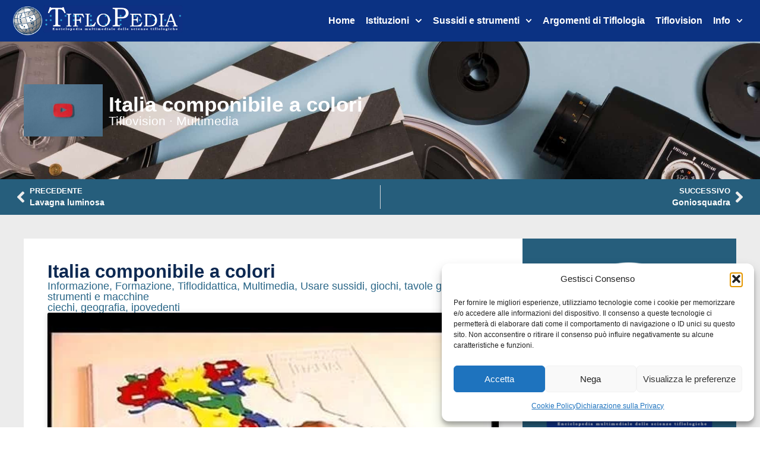

--- FILE ---
content_type: text/html; charset=UTF-8
request_url: https://www.tiflopedia.org/multimedia/italia-componibile-a-colori/
body_size: 24549
content:
<!doctype html>
<html lang="it-IT" prefix="og: https://ogp.me/ns#">
<head>
	<meta charset="UTF-8">
	<meta name="viewport" content="width=device-width, initial-scale=1">
	<link rel="profile" href="https://gmpg.org/xfn/11">
	<!-- Manifest added by SuperPWA - Progressive Web Apps Plugin For WordPress -->
<link rel="manifest" href="/superpwa-manifest.json">
<link rel="prefetch" href="/superpwa-manifest.json">
<meta name="theme-color" content="#0c2851">
<!-- / SuperPWA.com -->

<!-- Ottimizzazione per i motori di ricerca di Rank Math - https://rankmath.com/ -->
<title>Italia componibile a colori - Tiflopedia</title>
<meta name="robots" content="follow, index, max-snippet:-1, max-video-preview:-1, max-image-preview:large"/>
<link rel="canonical" href="https://tiflopedia.org/multimedia/italia-componibile-a-colori/" />
<meta property="og:locale" content="it_IT" />
<meta property="og:type" content="article" />
<meta property="og:title" content="Italia componibile a colori - Tiflopedia" />
<meta property="og:description" content="Prociechi.it &#8211; negozio virtuale degli ausili" />
<meta property="og:url" content="https://tiflopedia.org/multimedia/italia-componibile-a-colori/" />
<meta property="og:site_name" content="Tiflopedia" />
<meta property="article:tag" content="ciechi" />
<meta property="article:tag" content="geografia" />
<meta property="article:tag" content="ipovedenti" />
<meta property="article:section" content="Informazione, Formazione, Tiflodidattica" />
<meta property="og:image" content="https://tiflopedia.org/wp-content/uploads/2024/11/logo-tiflopedia-social.jpg" />
<meta property="og:image:secure_url" content="https://tiflopedia.org/wp-content/uploads/2024/11/logo-tiflopedia-social.jpg" />
<meta property="og:image:width" content="1200" />
<meta property="og:image:height" content="630" />
<meta property="og:image:alt" content="Italia componibile a colori" />
<meta property="og:image:type" content="image/jpeg" />
<meta property="article:published_time" content="2015-02-09T13:38:21+00:00" />
<meta name="twitter:card" content="summary_large_image" />
<meta name="twitter:title" content="Italia componibile a colori - Tiflopedia" />
<meta name="twitter:description" content="Prociechi.it &#8211; negozio virtuale degli ausili" />
<meta name="twitter:image" content="https://tiflopedia.org/wp-content/uploads/2024/11/logo-tiflopedia-social.jpg" />
<script type="application/ld+json" class="rank-math-schema">{"@context":"https://schema.org","@graph":[{"@type":["EducationalOrganization","Organization"],"@id":"https://tiflopedia.org/#organization","name":"Federazione Nazionale delle Istituzioni Pro Ciechi","url":"https://tiflopedia.org","logo":{"@type":"ImageObject","@id":"https://tiflopedia.org/#logo","url":"https://tiflopedia.org/wp-content/uploads/2024/10/logo-tiflopedia.png","contentUrl":"https://tiflopedia.org/wp-content/uploads/2024/10/logo-tiflopedia.png","caption":"Tiflopedia","inLanguage":"it-IT","width":"450","height":"90"}},{"@type":"WebSite","@id":"https://tiflopedia.org/#website","url":"https://tiflopedia.org","name":"Tiflopedia","alternateName":"Enciclopedia multimediale delle scienze Tiflologiche","publisher":{"@id":"https://tiflopedia.org/#organization"},"inLanguage":"it-IT"},{"@type":"ImageObject","@id":"https://tiflopedia.org/wp-content/uploads/2024/11/logo-tiflopedia-social.jpg","url":"https://tiflopedia.org/wp-content/uploads/2024/11/logo-tiflopedia-social.jpg","width":"1200","height":"630","inLanguage":"it-IT"},{"@type":"WebPage","@id":"https://tiflopedia.org/multimedia/italia-componibile-a-colori/#webpage","url":"https://tiflopedia.org/multimedia/italia-componibile-a-colori/","name":"Italia componibile a colori - Tiflopedia","datePublished":"2015-02-09T13:38:21+00:00","dateModified":"2015-02-09T13:38:21+00:00","isPartOf":{"@id":"https://tiflopedia.org/#website"},"primaryImageOfPage":{"@id":"https://tiflopedia.org/wp-content/uploads/2024/11/logo-tiflopedia-social.jpg"},"inLanguage":"it-IT"},{"@type":"Person","@id":"https://tiflopedia.org/author/admin/","name":"admin","url":"https://tiflopedia.org/author/admin/","image":{"@type":"ImageObject","@id":"https://secure.gravatar.com/avatar/d2c0aade3b9ba1da979b72cdf54c56d9b2012036e7ae0833b19e79579b2c75f7?s=96&amp;d=mm&amp;r=g","url":"https://secure.gravatar.com/avatar/d2c0aade3b9ba1da979b72cdf54c56d9b2012036e7ae0833b19e79579b2c75f7?s=96&amp;d=mm&amp;r=g","caption":"admin","inLanguage":"it-IT"},"worksFor":{"@id":"https://tiflopedia.org/#organization"}},{"@type":"BlogPosting","headline":"Italia componibile a colori - Tiflopedia","datePublished":"2015-02-09T13:38:21+00:00","dateModified":"2015-02-09T13:38:21+00:00","author":{"@id":"https://tiflopedia.org/author/admin/","name":"admin"},"publisher":{"@id":"https://tiflopedia.org/#organization"},"description":"Prociechi.it - negozio virtuale degli ausili","name":"Italia componibile a colori - Tiflopedia","@id":"https://tiflopedia.org/multimedia/italia-componibile-a-colori/#richSnippet","isPartOf":{"@id":"https://tiflopedia.org/multimedia/italia-componibile-a-colori/#webpage"},"image":{"@id":"https://tiflopedia.org/wp-content/uploads/2024/11/logo-tiflopedia-social.jpg"},"inLanguage":"it-IT","mainEntityOfPage":{"@id":"https://tiflopedia.org/multimedia/italia-componibile-a-colori/#webpage"}}]}</script>
<!-- /Rank Math WordPress SEO plugin -->

<link rel='dns-prefetch' href='//cdn.elementor.com' />
<link rel='dns-prefetch' href='//www.googletagmanager.com' />
<link rel="alternate" type="application/rss+xml" title="Tiflopedia &raquo; Feed" href="https://tiflopedia.org/feed/" />
<link rel="alternate" type="application/rss+xml" title="Tiflopedia &raquo; Feed dei commenti" href="https://tiflopedia.org/comments/feed/" />
<link rel="alternate" title="oEmbed (JSON)" type="application/json+oembed" href="https://tiflopedia.org/wp-json/oembed/1.0/embed?url=https%3A%2F%2Ftiflopedia.org%2Fmultimedia%2Fitalia-componibile-a-colori%2F" />
<link rel="alternate" title="oEmbed (XML)" type="text/xml+oembed" href="https://tiflopedia.org/wp-json/oembed/1.0/embed?url=https%3A%2F%2Ftiflopedia.org%2Fmultimedia%2Fitalia-componibile-a-colori%2F&#038;format=xml" />
<style id='wp-img-auto-sizes-contain-inline-css'>
img:is([sizes=auto i],[sizes^="auto," i]){contain-intrinsic-size:3000px 1500px}
/*# sourceURL=wp-img-auto-sizes-contain-inline-css */
</style>
<style id='wp-emoji-styles-inline-css'>

	img.wp-smiley, img.emoji {
		display: inline !important;
		border: none !important;
		box-shadow: none !important;
		height: 1em !important;
		width: 1em !important;
		margin: 0 0.07em !important;
		vertical-align: -0.1em !important;
		background: none !important;
		padding: 0 !important;
	}
/*# sourceURL=wp-emoji-styles-inline-css */
</style>
<link rel='stylesheet' id='wp-block-library-css' href='https://tiflopedia.org/wp-includes/css/dist/block-library/style.min.css?ver=37a5c459bee44c9d20c3a88f405a63f3' media='all' />
<style id='global-styles-inline-css'>
:root{--wp--preset--aspect-ratio--square: 1;--wp--preset--aspect-ratio--4-3: 4/3;--wp--preset--aspect-ratio--3-4: 3/4;--wp--preset--aspect-ratio--3-2: 3/2;--wp--preset--aspect-ratio--2-3: 2/3;--wp--preset--aspect-ratio--16-9: 16/9;--wp--preset--aspect-ratio--9-16: 9/16;--wp--preset--color--black: #000000;--wp--preset--color--cyan-bluish-gray: #abb8c3;--wp--preset--color--white: #ffffff;--wp--preset--color--pale-pink: #f78da7;--wp--preset--color--vivid-red: #cf2e2e;--wp--preset--color--luminous-vivid-orange: #ff6900;--wp--preset--color--luminous-vivid-amber: #fcb900;--wp--preset--color--light-green-cyan: #7bdcb5;--wp--preset--color--vivid-green-cyan: #00d084;--wp--preset--color--pale-cyan-blue: #8ed1fc;--wp--preset--color--vivid-cyan-blue: #0693e3;--wp--preset--color--vivid-purple: #9b51e0;--wp--preset--gradient--vivid-cyan-blue-to-vivid-purple: linear-gradient(135deg,rgb(6,147,227) 0%,rgb(155,81,224) 100%);--wp--preset--gradient--light-green-cyan-to-vivid-green-cyan: linear-gradient(135deg,rgb(122,220,180) 0%,rgb(0,208,130) 100%);--wp--preset--gradient--luminous-vivid-amber-to-luminous-vivid-orange: linear-gradient(135deg,rgb(252,185,0) 0%,rgb(255,105,0) 100%);--wp--preset--gradient--luminous-vivid-orange-to-vivid-red: linear-gradient(135deg,rgb(255,105,0) 0%,rgb(207,46,46) 100%);--wp--preset--gradient--very-light-gray-to-cyan-bluish-gray: linear-gradient(135deg,rgb(238,238,238) 0%,rgb(169,184,195) 100%);--wp--preset--gradient--cool-to-warm-spectrum: linear-gradient(135deg,rgb(74,234,220) 0%,rgb(151,120,209) 20%,rgb(207,42,186) 40%,rgb(238,44,130) 60%,rgb(251,105,98) 80%,rgb(254,248,76) 100%);--wp--preset--gradient--blush-light-purple: linear-gradient(135deg,rgb(255,206,236) 0%,rgb(152,150,240) 100%);--wp--preset--gradient--blush-bordeaux: linear-gradient(135deg,rgb(254,205,165) 0%,rgb(254,45,45) 50%,rgb(107,0,62) 100%);--wp--preset--gradient--luminous-dusk: linear-gradient(135deg,rgb(255,203,112) 0%,rgb(199,81,192) 50%,rgb(65,88,208) 100%);--wp--preset--gradient--pale-ocean: linear-gradient(135deg,rgb(255,245,203) 0%,rgb(182,227,212) 50%,rgb(51,167,181) 100%);--wp--preset--gradient--electric-grass: linear-gradient(135deg,rgb(202,248,128) 0%,rgb(113,206,126) 100%);--wp--preset--gradient--midnight: linear-gradient(135deg,rgb(2,3,129) 0%,rgb(40,116,252) 100%);--wp--preset--font-size--small: 13px;--wp--preset--font-size--medium: 20px;--wp--preset--font-size--large: 36px;--wp--preset--font-size--x-large: 42px;--wp--preset--spacing--20: 0.44rem;--wp--preset--spacing--30: 0.67rem;--wp--preset--spacing--40: 1rem;--wp--preset--spacing--50: 1.5rem;--wp--preset--spacing--60: 2.25rem;--wp--preset--spacing--70: 3.38rem;--wp--preset--spacing--80: 5.06rem;--wp--preset--shadow--natural: 6px 6px 9px rgba(0, 0, 0, 0.2);--wp--preset--shadow--deep: 12px 12px 50px rgba(0, 0, 0, 0.4);--wp--preset--shadow--sharp: 6px 6px 0px rgba(0, 0, 0, 0.2);--wp--preset--shadow--outlined: 6px 6px 0px -3px rgb(255, 255, 255), 6px 6px rgb(0, 0, 0);--wp--preset--shadow--crisp: 6px 6px 0px rgb(0, 0, 0);}:root { --wp--style--global--content-size: 800px;--wp--style--global--wide-size: 1200px; }:where(body) { margin: 0; }.wp-site-blocks > .alignleft { float: left; margin-right: 2em; }.wp-site-blocks > .alignright { float: right; margin-left: 2em; }.wp-site-blocks > .aligncenter { justify-content: center; margin-left: auto; margin-right: auto; }:where(.wp-site-blocks) > * { margin-block-start: 24px; margin-block-end: 0; }:where(.wp-site-blocks) > :first-child { margin-block-start: 0; }:where(.wp-site-blocks) > :last-child { margin-block-end: 0; }:root { --wp--style--block-gap: 24px; }:root :where(.is-layout-flow) > :first-child{margin-block-start: 0;}:root :where(.is-layout-flow) > :last-child{margin-block-end: 0;}:root :where(.is-layout-flow) > *{margin-block-start: 24px;margin-block-end: 0;}:root :where(.is-layout-constrained) > :first-child{margin-block-start: 0;}:root :where(.is-layout-constrained) > :last-child{margin-block-end: 0;}:root :where(.is-layout-constrained) > *{margin-block-start: 24px;margin-block-end: 0;}:root :where(.is-layout-flex){gap: 24px;}:root :where(.is-layout-grid){gap: 24px;}.is-layout-flow > .alignleft{float: left;margin-inline-start: 0;margin-inline-end: 2em;}.is-layout-flow > .alignright{float: right;margin-inline-start: 2em;margin-inline-end: 0;}.is-layout-flow > .aligncenter{margin-left: auto !important;margin-right: auto !important;}.is-layout-constrained > .alignleft{float: left;margin-inline-start: 0;margin-inline-end: 2em;}.is-layout-constrained > .alignright{float: right;margin-inline-start: 2em;margin-inline-end: 0;}.is-layout-constrained > .aligncenter{margin-left: auto !important;margin-right: auto !important;}.is-layout-constrained > :where(:not(.alignleft):not(.alignright):not(.alignfull)){max-width: var(--wp--style--global--content-size);margin-left: auto !important;margin-right: auto !important;}.is-layout-constrained > .alignwide{max-width: var(--wp--style--global--wide-size);}body .is-layout-flex{display: flex;}.is-layout-flex{flex-wrap: wrap;align-items: center;}.is-layout-flex > :is(*, div){margin: 0;}body .is-layout-grid{display: grid;}.is-layout-grid > :is(*, div){margin: 0;}body{padding-top: 0px;padding-right: 0px;padding-bottom: 0px;padding-left: 0px;}a:where(:not(.wp-element-button)){text-decoration: underline;}:root :where(.wp-element-button, .wp-block-button__link){background-color: #32373c;border-width: 0;color: #fff;font-family: inherit;font-size: inherit;font-style: inherit;font-weight: inherit;letter-spacing: inherit;line-height: inherit;padding-top: calc(0.667em + 2px);padding-right: calc(1.333em + 2px);padding-bottom: calc(0.667em + 2px);padding-left: calc(1.333em + 2px);text-decoration: none;text-transform: inherit;}.has-black-color{color: var(--wp--preset--color--black) !important;}.has-cyan-bluish-gray-color{color: var(--wp--preset--color--cyan-bluish-gray) !important;}.has-white-color{color: var(--wp--preset--color--white) !important;}.has-pale-pink-color{color: var(--wp--preset--color--pale-pink) !important;}.has-vivid-red-color{color: var(--wp--preset--color--vivid-red) !important;}.has-luminous-vivid-orange-color{color: var(--wp--preset--color--luminous-vivid-orange) !important;}.has-luminous-vivid-amber-color{color: var(--wp--preset--color--luminous-vivid-amber) !important;}.has-light-green-cyan-color{color: var(--wp--preset--color--light-green-cyan) !important;}.has-vivid-green-cyan-color{color: var(--wp--preset--color--vivid-green-cyan) !important;}.has-pale-cyan-blue-color{color: var(--wp--preset--color--pale-cyan-blue) !important;}.has-vivid-cyan-blue-color{color: var(--wp--preset--color--vivid-cyan-blue) !important;}.has-vivid-purple-color{color: var(--wp--preset--color--vivid-purple) !important;}.has-black-background-color{background-color: var(--wp--preset--color--black) !important;}.has-cyan-bluish-gray-background-color{background-color: var(--wp--preset--color--cyan-bluish-gray) !important;}.has-white-background-color{background-color: var(--wp--preset--color--white) !important;}.has-pale-pink-background-color{background-color: var(--wp--preset--color--pale-pink) !important;}.has-vivid-red-background-color{background-color: var(--wp--preset--color--vivid-red) !important;}.has-luminous-vivid-orange-background-color{background-color: var(--wp--preset--color--luminous-vivid-orange) !important;}.has-luminous-vivid-amber-background-color{background-color: var(--wp--preset--color--luminous-vivid-amber) !important;}.has-light-green-cyan-background-color{background-color: var(--wp--preset--color--light-green-cyan) !important;}.has-vivid-green-cyan-background-color{background-color: var(--wp--preset--color--vivid-green-cyan) !important;}.has-pale-cyan-blue-background-color{background-color: var(--wp--preset--color--pale-cyan-blue) !important;}.has-vivid-cyan-blue-background-color{background-color: var(--wp--preset--color--vivid-cyan-blue) !important;}.has-vivid-purple-background-color{background-color: var(--wp--preset--color--vivid-purple) !important;}.has-black-border-color{border-color: var(--wp--preset--color--black) !important;}.has-cyan-bluish-gray-border-color{border-color: var(--wp--preset--color--cyan-bluish-gray) !important;}.has-white-border-color{border-color: var(--wp--preset--color--white) !important;}.has-pale-pink-border-color{border-color: var(--wp--preset--color--pale-pink) !important;}.has-vivid-red-border-color{border-color: var(--wp--preset--color--vivid-red) !important;}.has-luminous-vivid-orange-border-color{border-color: var(--wp--preset--color--luminous-vivid-orange) !important;}.has-luminous-vivid-amber-border-color{border-color: var(--wp--preset--color--luminous-vivid-amber) !important;}.has-light-green-cyan-border-color{border-color: var(--wp--preset--color--light-green-cyan) !important;}.has-vivid-green-cyan-border-color{border-color: var(--wp--preset--color--vivid-green-cyan) !important;}.has-pale-cyan-blue-border-color{border-color: var(--wp--preset--color--pale-cyan-blue) !important;}.has-vivid-cyan-blue-border-color{border-color: var(--wp--preset--color--vivid-cyan-blue) !important;}.has-vivid-purple-border-color{border-color: var(--wp--preset--color--vivid-purple) !important;}.has-vivid-cyan-blue-to-vivid-purple-gradient-background{background: var(--wp--preset--gradient--vivid-cyan-blue-to-vivid-purple) !important;}.has-light-green-cyan-to-vivid-green-cyan-gradient-background{background: var(--wp--preset--gradient--light-green-cyan-to-vivid-green-cyan) !important;}.has-luminous-vivid-amber-to-luminous-vivid-orange-gradient-background{background: var(--wp--preset--gradient--luminous-vivid-amber-to-luminous-vivid-orange) !important;}.has-luminous-vivid-orange-to-vivid-red-gradient-background{background: var(--wp--preset--gradient--luminous-vivid-orange-to-vivid-red) !important;}.has-very-light-gray-to-cyan-bluish-gray-gradient-background{background: var(--wp--preset--gradient--very-light-gray-to-cyan-bluish-gray) !important;}.has-cool-to-warm-spectrum-gradient-background{background: var(--wp--preset--gradient--cool-to-warm-spectrum) !important;}.has-blush-light-purple-gradient-background{background: var(--wp--preset--gradient--blush-light-purple) !important;}.has-blush-bordeaux-gradient-background{background: var(--wp--preset--gradient--blush-bordeaux) !important;}.has-luminous-dusk-gradient-background{background: var(--wp--preset--gradient--luminous-dusk) !important;}.has-pale-ocean-gradient-background{background: var(--wp--preset--gradient--pale-ocean) !important;}.has-electric-grass-gradient-background{background: var(--wp--preset--gradient--electric-grass) !important;}.has-midnight-gradient-background{background: var(--wp--preset--gradient--midnight) !important;}.has-small-font-size{font-size: var(--wp--preset--font-size--small) !important;}.has-medium-font-size{font-size: var(--wp--preset--font-size--medium) !important;}.has-large-font-size{font-size: var(--wp--preset--font-size--large) !important;}.has-x-large-font-size{font-size: var(--wp--preset--font-size--x-large) !important;}
:root :where(.wp-block-pullquote){font-size: 1.5em;line-height: 1.6;}
/*# sourceURL=global-styles-inline-css */
</style>
<link rel='stylesheet' id='current-category-subcategories-style-css' href='https://tiflopedia.org/wp-content/plugins/eraclito-elementor-category-widget/css/style.css?ver=37a5c459bee44c9d20c3a88f405a63f3' media='all' />
<link rel='stylesheet' id='cmplz-general-css' href='https://tiflopedia.org/wp-content/plugins/complianz-gdpr/assets/css/cookieblocker.min.css?ver=1765895782' media='all' />
<link rel='stylesheet' id='ea11y-widget-fonts-css' href='https://tiflopedia.org/wp-content/plugins/pojo-accessibility/assets/build/fonts.css?ver=3.9.1' media='all' />
<link rel='stylesheet' id='ea11y-skip-link-css' href='https://tiflopedia.org/wp-content/plugins/pojo-accessibility/assets/build/skip-link.css?ver=3.9.1' media='all' />
<link rel='stylesheet' id='preloader-style-css' href='https://tiflopedia.org/wp-content/plugins/super-progressive-web-apps-pro/assets/css/preloader-main.min.css?ver=1.55' media='all' />
<link rel='stylesheet' id='nbfp-front-css-css' href='https://tiflopedia.org/wp-content/plugins/super-progressive-web-apps-pro/addons//navigation_bar/assets/nbfp-front-css.css?ver=1.8' media='all' />
<style id='nbfp-front-css-inline-css'>
.superpwa-nav-menu-class li a span{color: #161616;font-size: 10px;}.superpwa-nav-menu-class li.current-menu-item a span{color: #001749;}.superpwa-nav-menu-class li a svg{fill: #141414;}
/*# sourceURL=nbfp-front-css-inline-css */
</style>
<link rel='stylesheet' id='hello-elementor-css' href='https://tiflopedia.org/wp-content/themes/hello-elementor/assets/css/reset.css?ver=3.4.5' media='all' />
<link rel='stylesheet' id='hello-elementor-theme-style-css' href='https://tiflopedia.org/wp-content/themes/hello-elementor/assets/css/theme.css?ver=3.4.5' media='all' />
<link rel='stylesheet' id='hello-elementor-header-footer-css' href='https://tiflopedia.org/wp-content/themes/hello-elementor/assets/css/header-footer.css?ver=3.4.5' media='all' />
<link rel='stylesheet' id='elementor-frontend-css' href='https://tiflopedia.org/wp-content/plugins/elementor/assets/css/frontend.min.css?ver=3.34.1' media='all' />
<link rel='stylesheet' id='elementor-post-5732-css' href='https://tiflopedia.org/wp-content/uploads/elementor/css/post-5732.css?ver=1768419394' media='all' />
<link rel='stylesheet' id='widget-image-css' href='https://tiflopedia.org/wp-content/plugins/elementor/assets/css/widget-image.min.css?ver=3.34.1' media='all' />
<link rel='stylesheet' id='widget-nav-menu-css' href='https://tiflopedia.org/wp-content/plugins/pro-elements/assets/css/widget-nav-menu.min.css?ver=3.34.0' media='all' />
<link rel='stylesheet' id='e-sticky-css' href='https://tiflopedia.org/wp-content/plugins/pro-elements/assets/css/modules/sticky.min.css?ver=3.34.0' media='all' />
<link rel='stylesheet' id='widget-heading-css' href='https://tiflopedia.org/wp-content/plugins/elementor/assets/css/widget-heading.min.css?ver=3.34.1' media='all' />
<link rel='stylesheet' id='widget-icon-box-css' href='https://tiflopedia.org/wp-content/plugins/elementor/assets/css/widget-icon-box.min.css?ver=3.34.1' media='all' />
<link rel='stylesheet' id='widget-off-canvas-css' href='https://tiflopedia.org/wp-content/plugins/pro-elements/assets/css/widget-off-canvas.min.css?ver=3.34.0' media='all' />
<link rel='stylesheet' id='widget-post-navigation-css' href='https://tiflopedia.org/wp-content/plugins/pro-elements/assets/css/widget-post-navigation.min.css?ver=3.34.0' media='all' />
<link rel='stylesheet' id='widget-spacer-css' href='https://tiflopedia.org/wp-content/plugins/elementor/assets/css/widget-spacer.min.css?ver=3.34.1' media='all' />
<link rel='stylesheet' id='widget-posts-css' href='https://tiflopedia.org/wp-content/plugins/pro-elements/assets/css/widget-posts.min.css?ver=3.34.0' media='all' />
<link rel='stylesheet' id='font-awesome-5-all-css' href='https://tiflopedia.org/wp-content/plugins/elementor/assets/lib/font-awesome/css/all.min.css?ver=3.34.1' media='all' />
<link rel='stylesheet' id='font-awesome-4-shim-css' href='https://tiflopedia.org/wp-content/plugins/elementor/assets/lib/font-awesome/css/v4-shims.min.css?ver=3.34.1' media='all' />
<link rel='stylesheet' id='elementor-post-6845-css' href='https://tiflopedia.org/wp-content/uploads/elementor/css/post-6845.css?ver=1768419395' media='all' />
<link rel='stylesheet' id='elementor-post-5767-css' href='https://tiflopedia.org/wp-content/uploads/elementor/css/post-5767.css?ver=1768419395' media='all' />
<link rel='stylesheet' id='elementor-post-6201-css' href='https://tiflopedia.org/wp-content/uploads/elementor/css/post-6201.css?ver=1768423127' media='all' />
<link rel='stylesheet' id='hello-elementor-child-style-css' href='https://tiflopedia.org/wp-content/themes/hello-theme-child-master/style.css?ver=2.0.0' media='all' />
<link rel='stylesheet' id='elementor-gf-local-roboto-css' href='https://tiflopedia.org/wp-content/uploads/elementor/google-fonts/css/roboto.css?ver=1742284172' media='all' />
<link rel='stylesheet' id='elementor-gf-local-robotoslab-css' href='https://tiflopedia.org/wp-content/uploads/elementor/google-fonts/css/robotoslab.css?ver=1742284174' media='all' />
<script src="https://tiflopedia.org/wp-includes/js/jquery/jquery.min.js?ver=3.7.1" id="jquery-core-js"></script>
<script src="https://tiflopedia.org/wp-includes/js/jquery/jquery-migrate.min.js?ver=3.4.1" id="jquery-migrate-js"></script>
<script src="https://tiflopedia.org/wp-content/plugins/wp-cloudflare-page-cache/assets/js/lazysizes.min.js?ver=5.3.2" id="spc-lazysizes-js"></script>
<script src="https://tiflopedia.org/wp-content/plugins/elementor/assets/lib/font-awesome/js/v4-shims.min.js?ver=3.34.1" id="font-awesome-4-shim-js"></script>

<!-- Snippet del tag Google (gtag.js) aggiunto da Site Kit -->
<!-- Snippet Google Analytics aggiunto da Site Kit -->
<script src="https://www.googletagmanager.com/gtag/js?id=GT-P82GWMWQ" id="google_gtagjs-js" async></script>
<script id="google_gtagjs-js-after">
window.dataLayer = window.dataLayer || [];function gtag(){dataLayer.push(arguments);}
gtag("set","linker",{"domains":["tiflopedia.org"]});
gtag("js", new Date());
gtag("set", "developer_id.dZTNiMT", true);
gtag("config", "GT-P82GWMWQ", {"googlesitekit_post_type":"post"});
//# sourceURL=google_gtagjs-js-after
</script>
<link rel="https://api.w.org/" href="https://tiflopedia.org/wp-json/" /><link rel="alternate" title="JSON" type="application/json" href="https://tiflopedia.org/wp-json/wp/v2/posts/5323" /><link rel="EditURI" type="application/rsd+xml" title="RSD" href="https://tiflopedia.org/xmlrpc.php?rsd" />
<meta name="generator" content="Site Kit by Google 1.170.0" />  <script src="https://cdn.onesignal.com/sdks/web/v16/OneSignalSDK.page.js" defer></script>
  <script>
          window.OneSignalDeferred = window.OneSignalDeferred || [];
          OneSignalDeferred.push(async function(OneSignal) {
            await OneSignal.init({
              appId: "9c49a4ed-2242-4627-a0b5-fae70e6cbab4",
              serviceWorkerOverrideForTypical: true,
              path: "https://tiflopedia.org/wp-content/plugins/onesignal-free-web-push-notifications/sdk_files/",
              serviceWorkerParam: { scope: "/wp-content/plugins/onesignal-free-web-push-notifications/sdk_files/push/onesignal/" },
              serviceWorkerPath: "OneSignalSDKWorker.js",
            });
          });

          // Unregister the legacy OneSignal service worker to prevent scope conflicts
          if (navigator.serviceWorker) {
            navigator.serviceWorker.getRegistrations().then((registrations) => {
              // Iterate through all registered service workers
              registrations.forEach((registration) => {
                // Check the script URL to identify the specific service worker
                if (registration.active && registration.active.scriptURL.includes('OneSignalSDKWorker.js.php')) {
                  // Unregister the service worker
                  registration.unregister().then((success) => {
                    if (success) {
                      console.log('OneSignalSW: Successfully unregistered:', registration.active.scriptURL);
                    } else {
                      console.log('OneSignalSW: Failed to unregister:', registration.active.scriptURL);
                    }
                  });
                }
              });
            }).catch((error) => {
              console.error('Error fetching service worker registrations:', error);
            });
        }
        </script>
			<style>.cmplz-hidden {
					display: none !important;
				}</style><meta name="generator" content="Elementor 3.34.1; features: e_font_icon_svg, additional_custom_breakpoints; settings: css_print_method-external, google_font-enabled, font_display-swap">
			<style>
				.e-con.e-parent:nth-of-type(n+4):not(.e-lazyloaded):not(.e-no-lazyload),
				.e-con.e-parent:nth-of-type(n+4):not(.e-lazyloaded):not(.e-no-lazyload) * {
					background-image: none !important;
				}
				@media screen and (max-height: 1024px) {
					.e-con.e-parent:nth-of-type(n+3):not(.e-lazyloaded):not(.e-no-lazyload),
					.e-con.e-parent:nth-of-type(n+3):not(.e-lazyloaded):not(.e-no-lazyload) * {
						background-image: none !important;
					}
				}
				@media screen and (max-height: 640px) {
					.e-con.e-parent:nth-of-type(n+2):not(.e-lazyloaded):not(.e-no-lazyload),
					.e-con.e-parent:nth-of-type(n+2):not(.e-lazyloaded):not(.e-no-lazyload) * {
						background-image: none !important;
					}
				}
			</style>
			<link rel="icon" href="https://tiflopedia.org/wp-content/uploads/2024/10/logo-tiflopedia-2025-globo-120x120.png" sizes="32x32" />
<link rel="icon" href="https://tiflopedia.org/wp-content/uploads/2024/10/logo-tiflopedia-2025-globo-300x298.png" sizes="192x192" />
<link rel="apple-touch-icon" href="https://tiflopedia.org/wp-content/uploads/2024/10/logo-tiflopedia-2025-globo-300x298.png" />
<meta name="msapplication-TileImage" content="https://tiflopedia.org/wp-content/uploads/2024/10/logo-tiflopedia-2025-globo.png" />
		<style id="wp-custom-css">
			/*tiflodidattici*/
.category-sussidi-tiflodidattici div.bkg-post-sussidio {background-color:rgba(14,179,193, 1)!important}

.category-sussidi-tiflodidattici div.bkg-scheda-sussidio {background-color:rgba(14,179,193, 1)!important}

.category-sussidi-tiflodidattici  h1.elementor-heading-title {color:rgba(14,179,193, 1)!important}


/*tiflotecnici*/
.category-sussidi-tiflotecnici div.bkg-scheda-sussidio {background-color:rgba(146,93,163, 1)!important}

.category-sussidi-tiflotecnici div.bkg-post-sussidio {background-color:rgba(146,93,163, 1)!important}

.category-sussidi-tiflotecnici  h1.elementor-heading-title {color:rgba(146,93,163, 1)!important}


/* Elenco Attività in post */
.bawmrp ul li a, .bawmrp ul li {color:#000;font-weight:bold;}
.bawmrp ul li a:hover {color:#4f4f4f;text-decoration:underline}
.bawmrp ul li {margin-bottom:10px;}

.bawmrp ul {
  list-style: none;
  padding-left: 0;
}

/*
.bawmrp li {
  padding-left: 1em;
  text-indent: -1em;
}

.bawmrp li:before {
  content: "+";
  padding-right: 5px;
}
*/

.bawmrp li.bawmrp_manual {
	padding:0px 10px !important; 
	background-color:#ebebeb;
	float:left;
	margin:10px;
	width:48.3% !important;
	position: relative;
	overflow:hidden;
}
@media only screen and (max-width: 1180px)  {
	.bawmrp li.bawmrp_manual {
	width:45.8% !important;
	}
}
@media only screen and (max-width: 600px)  {
	.bawmrp li.bawmrp_manual {
	width:94% !important;
	}
	.bawmrp li.bawmrp_manual {
		padding:5px 5px !important;
		margin:5px;}
	.bawmrp li.bawmrp_manual img {
		margin:10px !important;}
	.bawmrp li.bawmrp_manual p {
		top:30%!important;
		transform: translateY(-30%);
		left:115px !important;
		line-height:1.1}
}

.bawmrp li.bawmrp_manual img {
	width:90px;
	height:90px;
	float:left;
	margin:20px 10px;
	background-color:#fff;
	}

.bawmrp li.bawmrp_manual p {
	text-align:left;
	position:absolute;
	top:39%;
	transform: translateY(-30%);
	left:130px
}


/* Attività Ultimo livello */
.category-attivit div.elementor-post__text 
{background-color: #DFDFDF;
  padding: 20px;
	text-align: center;
	margin-right:20px;}

.category-attivit div.elementor-post__text h3 a {
	font-size: 19px;
	font-weight: bold;
	color: #000;}
.category-attivit div.elementor-post__text h3 a:hover {color: #444!important;}

.category-attivit a {color:#000;font-weight:bold;}

.category-attivit a:hover {color:#4f4f4f}		</style>
		</head>
<body data-rsssl=1 data-cmplz=1 class="wp-singular post-template-default single single-post postid-5323 single-format-video wp-custom-logo wp-embed-responsive wp-theme-hello-elementor wp-child-theme-hello-theme-child-master ally-default hello-elementor-default elementor-default elementor-kit-5732 elementor-page-6201">

		<script>
			const onSkipLinkClick = () => {
				const htmlElement = document.querySelector('html');

				htmlElement.style['scroll-behavior'] = 'smooth';

				setTimeout( () => htmlElement.style['scroll-behavior'] = null, 1000 );
			}
			document.addEventListener("DOMContentLoaded", () => {
				if (!document.querySelector('#content')) {
					document.querySelector('.ea11y-skip-to-content-link').remove();
				}
			});
		</script>
		<nav aria-label="Vai alla navigazione dei contenuti">
			<a class="ea11y-skip-to-content-link"
				href="#content"
				tabindex="1"
				onclick="onSkipLinkClick()"
			>
				Salta al contenuto
				<svg width="24" height="24" viewBox="0 0 24 24" fill="none" role="presentation">
					<path d="M18 6V12C18 12.7956 17.6839 13.5587 17.1213 14.1213C16.5587 14.6839 15.7956 15 15 15H5M5 15L9 11M5 15L9 19"
								stroke="black"
								stroke-width="1.5"
								stroke-linecap="round"
								stroke-linejoin="round"
					/>
				</svg>
			</a>
			<div class="ea11y-skip-to-content-backdrop"></div>
		</nav>

		

		<header data-elementor-type="header" data-elementor-id="6845" class="elementor elementor-6845 elementor-location-header" data-elementor-post-type="elementor_library">
			<div class="elementor-element elementor-element-b0d268e elementor-hidden-mobile e-flex e-con-boxed e-con e-parent" data-id="b0d268e" data-element_type="container" data-settings="{&quot;background_background&quot;:&quot;classic&quot;,&quot;sticky&quot;:&quot;top&quot;,&quot;sticky_on&quot;:[&quot;desktop&quot;,&quot;tablet&quot;,&quot;mobile&quot;],&quot;sticky_offset&quot;:0,&quot;sticky_effects_offset&quot;:0,&quot;sticky_anchor_link_offset&quot;:0}">
					<div class="e-con-inner">
		<div class="elementor-element elementor-element-035a670 e-con-full e-flex e-con e-child" data-id="035a670" data-element_type="container">
				<div class="elementor-element elementor-element-0a5cf75 elementor-widget elementor-widget-image" data-id="0a5cf75" data-element_type="widget" data-widget_type="image.default">
				<div class="elementor-widget-container">
																<a href="https://tiflopedia.org">
							<img data-spc-id="1799081971" data-src="https://tiflopedia.org/wp-content/uploads/2024/12/logo-tiflopedia-2025-globo-300x298.png" data-srcset="https://tiflopedia.org/wp-content/uploads/2024/12/logo-tiflopedia-2025-globo-300x298.png 300w, https://tiflopedia.org/wp-content/uploads/2024/12/logo-tiflopedia-2025-globo-150x150.png 150w, https://tiflopedia.org/wp-content/uploads/2024/12/logo-tiflopedia-2025-globo-120x120.png 120w, https://tiflopedia.org/wp-content/uploads/2024/12/logo-tiflopedia-2025-globo.png 491w" width="300" height="298"  class="attachment-medium size-medium wp-image-6787 lazyload" alt=""  sizes="(max-width: 300px) 100vw, 300px" />								</a>
															</div>
				</div>
				<div class="elementor-element elementor-element-422a7b5 elementor-widget elementor-widget-theme-site-logo elementor-widget-image" data-id="422a7b5" data-element_type="widget" data-widget_type="theme-site-logo.default">
				<div class="elementor-widget-container">
											<a href="https://tiflopedia.org">
			<img data-spc-id="21640387" data-src="https://tiflopedia.org/wp-content/uploads/2024/10/logo-tiflopedia.png" data-srcset="https://tiflopedia.org/wp-content/uploads/2024/10/logo-tiflopedia.png 450w, https://tiflopedia.org/wp-content/uploads/2024/10/logo-tiflopedia-300x60.png 300w" width="450" height="90"  class="attachment-full size-full wp-image-5715 lazyload" alt=""  sizes="(max-width: 450px) 100vw, 450px" />				</a>
											</div>
				</div>
				</div>
				<div class="elementor-element elementor-element-03f0901 elementor-nav-menu--stretch elementor-nav-menu__align-end elementor-nav-menu--dropdown-tablet elementor-nav-menu__text-align-aside elementor-nav-menu--toggle elementor-nav-menu--burger elementor-widget elementor-widget-nav-menu" data-id="03f0901" data-element_type="widget" data-settings="{&quot;full_width&quot;:&quot;stretch&quot;,&quot;submenu_icon&quot;:{&quot;value&quot;:&quot;&lt;svg aria-hidden=\&quot;true\&quot; class=\&quot;fa-svg-chevron-down e-font-icon-svg e-fas-chevron-down\&quot; viewBox=\&quot;0 0 448 512\&quot; xmlns=\&quot;http:\/\/www.w3.org\/2000\/svg\&quot;&gt;&lt;path d=\&quot;M207.029 381.476L12.686 187.132c-9.373-9.373-9.373-24.569 0-33.941l22.667-22.667c9.357-9.357 24.522-9.375 33.901-.04L224 284.505l154.745-154.021c9.379-9.335 24.544-9.317 33.901.04l22.667 22.667c9.373 9.373 9.373 24.569 0 33.941L240.971 381.476c-9.373 9.372-24.569 9.372-33.942 0z\&quot;&gt;&lt;\/path&gt;&lt;\/svg&gt;&quot;,&quot;library&quot;:&quot;fa-solid&quot;},&quot;layout&quot;:&quot;horizontal&quot;,&quot;toggle&quot;:&quot;burger&quot;}" data-widget_type="nav-menu.default">
				<div class="elementor-widget-container">
								<nav aria-label="Menu" class="elementor-nav-menu--main elementor-nav-menu__container elementor-nav-menu--layout-horizontal e--pointer-background e--animation-fade">
				<ul id="menu-1-03f0901" class="elementor-nav-menu"><li class="menu-item menu-item-type-post_type menu-item-object-page menu-item-home menu-item-42"><a href="https://tiflopedia.org/" class="elementor-item">Home</a></li>
<li class="menu-item menu-item-type-taxonomy menu-item-object-category menu-item-has-children menu-item-31"><a href="https://tiflopedia.org/category/istituzioni/" title="Seleziona per aprire o chiudere il sottomenù" class="elementor-item">Istituzioni</a>
<ul class="sub-menu elementor-nav-menu--dropdown">
	<li class="menu-item menu-item-type-taxonomy menu-item-object-category menu-item-32"><a href="https://tiflopedia.org/category/istituzioni/istituzioni-federate/" class="elementor-sub-item">Istituzioni federate</a></li>
	<li class="menu-item menu-item-type-taxonomy menu-item-object-category menu-item-127"><a href="https://tiflopedia.org/category/istituzioni/altre-istituzioni/" class="elementor-sub-item">Altre Istituzioni</a></li>
	<li class="menu-item menu-item-type-taxonomy menu-item-object-category menu-item-192"><a href="https://tiflopedia.org/category/attivit/" title="Seleziona per aprire o chiudere il sottomenù" class="elementor-sub-item">Attività</a></li>
</ul>
</li>
<li class="menu-item menu-item-type-taxonomy menu-item-object-category menu-item-has-children menu-item-476"><a href="https://tiflopedia.org/category/sussidi-e-strumenti/" title="Seleziona per aprire o chiudere il sottomenù" class="elementor-item">Sussidi e strumenti</a>
<ul class="sub-menu elementor-nav-menu--dropdown">
	<li class="menu-item menu-item-type-taxonomy menu-item-object-category menu-item-478"><a href="https://tiflopedia.org/category/sussidi-e-strumenti/sussidi-tiflodidattici/" class="elementor-sub-item">Sussidi tiflodidattici</a></li>
	<li class="menu-item menu-item-type-taxonomy menu-item-object-category menu-item-480"><a href="https://tiflopedia.org/category/sussidi-e-strumenti/sussidi-tiflotecnici/" class="elementor-sub-item">Sussidi tiflotecnici</a></li>
</ul>
</li>
<li class="menu-item menu-item-type-taxonomy menu-item-object-category menu-item-5536"><a href="https://tiflopedia.org/category/argomenti-di-tiflologia/" class="elementor-item">Argomenti di Tiflologia</a></li>
<li class="menu-item menu-item-type-custom menu-item-object-custom menu-item-6275"><a href="https://tiflopedia.org/category/multimedia/" class="elementor-item">Tiflovision</a></li>
<li class="menu-item menu-item-type-custom menu-item-object-custom menu-item-has-children menu-item-490"><a href="#" title="Seleziona per aprire o chiudere il sottomenù" class="elementor-item elementor-item-anchor">Info</a>
<ul class="sub-menu elementor-nav-menu--dropdown">
	<li class="menu-item menu-item-type-post_type menu-item-object-page menu-item-8"><a href="https://tiflopedia.org/il-progetto/" class="elementor-sub-item">Il Progetto</a></li>
	<li class="menu-item menu-item-type-post_type menu-item-object-page menu-item-303"><a href="https://tiflopedia.org/contatti/" class="elementor-sub-item">Contatti</a></li>
	<li class="menu-item menu-item-type-custom menu-item-object-custom menu-item-5569"><a href="https://tiflopedia.org/privacy/privacy/" class="elementor-sub-item">Privacy</a></li>
</ul>
</li>
</ul>			</nav>
					<div class="elementor-menu-toggle" role="button" tabindex="0" aria-label="Menu Toggle" aria-expanded="false">
			<svg aria-hidden="true" role="presentation" class="elementor-menu-toggle__icon--open e-font-icon-svg e-eicon-menu-bar" viewBox="0 0 1000 1000" xmlns="http://www.w3.org/2000/svg"><path d="M104 333H896C929 333 958 304 958 271S929 208 896 208H104C71 208 42 237 42 271S71 333 104 333ZM104 583H896C929 583 958 554 958 521S929 458 896 458H104C71 458 42 487 42 521S71 583 104 583ZM104 833H896C929 833 958 804 958 771S929 708 896 708H104C71 708 42 737 42 771S71 833 104 833Z"></path></svg><svg aria-hidden="true" role="presentation" class="elementor-menu-toggle__icon--close e-font-icon-svg e-eicon-close" viewBox="0 0 1000 1000" xmlns="http://www.w3.org/2000/svg"><path d="M742 167L500 408 258 167C246 154 233 150 217 150 196 150 179 158 167 167 154 179 150 196 150 212 150 229 154 242 171 254L408 500 167 742C138 771 138 800 167 829 196 858 225 858 254 829L496 587 738 829C750 842 767 846 783 846 800 846 817 842 829 829 842 817 846 804 846 783 846 767 842 750 829 737L588 500 833 258C863 229 863 200 833 171 804 137 775 137 742 167Z"></path></svg>		</div>
					<nav class="elementor-nav-menu--dropdown elementor-nav-menu__container" aria-hidden="true">
				<ul id="menu-2-03f0901" class="elementor-nav-menu"><li class="menu-item menu-item-type-post_type menu-item-object-page menu-item-home menu-item-42"><a href="https://tiflopedia.org/" class="elementor-item" tabindex="-1">Home</a></li>
<li class="menu-item menu-item-type-taxonomy menu-item-object-category menu-item-has-children menu-item-31"><a href="https://tiflopedia.org/category/istituzioni/" title="Seleziona per aprire o chiudere il sottomenù" class="elementor-item" tabindex="-1">Istituzioni</a>
<ul class="sub-menu elementor-nav-menu--dropdown">
	<li class="menu-item menu-item-type-taxonomy menu-item-object-category menu-item-32"><a href="https://tiflopedia.org/category/istituzioni/istituzioni-federate/" class="elementor-sub-item" tabindex="-1">Istituzioni federate</a></li>
	<li class="menu-item menu-item-type-taxonomy menu-item-object-category menu-item-127"><a href="https://tiflopedia.org/category/istituzioni/altre-istituzioni/" class="elementor-sub-item" tabindex="-1">Altre Istituzioni</a></li>
	<li class="menu-item menu-item-type-taxonomy menu-item-object-category menu-item-192"><a href="https://tiflopedia.org/category/attivit/" title="Seleziona per aprire o chiudere il sottomenù" class="elementor-sub-item" tabindex="-1">Attività</a></li>
</ul>
</li>
<li class="menu-item menu-item-type-taxonomy menu-item-object-category menu-item-has-children menu-item-476"><a href="https://tiflopedia.org/category/sussidi-e-strumenti/" title="Seleziona per aprire o chiudere il sottomenù" class="elementor-item" tabindex="-1">Sussidi e strumenti</a>
<ul class="sub-menu elementor-nav-menu--dropdown">
	<li class="menu-item menu-item-type-taxonomy menu-item-object-category menu-item-478"><a href="https://tiflopedia.org/category/sussidi-e-strumenti/sussidi-tiflodidattici/" class="elementor-sub-item" tabindex="-1">Sussidi tiflodidattici</a></li>
	<li class="menu-item menu-item-type-taxonomy menu-item-object-category menu-item-480"><a href="https://tiflopedia.org/category/sussidi-e-strumenti/sussidi-tiflotecnici/" class="elementor-sub-item" tabindex="-1">Sussidi tiflotecnici</a></li>
</ul>
</li>
<li class="menu-item menu-item-type-taxonomy menu-item-object-category menu-item-5536"><a href="https://tiflopedia.org/category/argomenti-di-tiflologia/" class="elementor-item" tabindex="-1">Argomenti di Tiflologia</a></li>
<li class="menu-item menu-item-type-custom menu-item-object-custom menu-item-6275"><a href="https://tiflopedia.org/category/multimedia/" class="elementor-item" tabindex="-1">Tiflovision</a></li>
<li class="menu-item menu-item-type-custom menu-item-object-custom menu-item-has-children menu-item-490"><a href="#" title="Seleziona per aprire o chiudere il sottomenù" class="elementor-item elementor-item-anchor" tabindex="-1">Info</a>
<ul class="sub-menu elementor-nav-menu--dropdown">
	<li class="menu-item menu-item-type-post_type menu-item-object-page menu-item-8"><a href="https://tiflopedia.org/il-progetto/" class="elementor-sub-item" tabindex="-1">Il Progetto</a></li>
	<li class="menu-item menu-item-type-post_type menu-item-object-page menu-item-303"><a href="https://tiflopedia.org/contatti/" class="elementor-sub-item" tabindex="-1">Contatti</a></li>
	<li class="menu-item menu-item-type-custom menu-item-object-custom menu-item-5569"><a href="https://tiflopedia.org/privacy/privacy/" class="elementor-sub-item" tabindex="-1">Privacy</a></li>
</ul>
</li>
</ul>			</nav>
						</div>
				</div>
					</div>
				</div>
		<div class="elementor-element elementor-element-5fcf1b0 elementor-hidden-desktop elementor-hidden-tablet e-flex e-con-boxed e-con e-parent" data-id="5fcf1b0" data-element_type="container" data-settings="{&quot;background_background&quot;:&quot;classic&quot;,&quot;sticky&quot;:&quot;top&quot;,&quot;sticky_on&quot;:[&quot;desktop&quot;,&quot;tablet&quot;,&quot;mobile&quot;],&quot;sticky_offset&quot;:0,&quot;sticky_effects_offset&quot;:0,&quot;sticky_anchor_link_offset&quot;:0}">
					<div class="e-con-inner">
		<div class="elementor-element elementor-element-ddce8c5 e-con-full e-flex e-con e-child" data-id="ddce8c5" data-element_type="container">
				<div class="elementor-element elementor-element-e49b410 elementor-widget elementor-widget-image" data-id="e49b410" data-element_type="widget" data-widget_type="image.default">
				<div class="elementor-widget-container">
																<a href="https://tiflopedia.org">
							<img data-spc-id="1799081971" data-src="https://tiflopedia.org/wp-content/uploads/2024/12/logo-tiflopedia-2025-globo-300x298.png" data-srcset="https://tiflopedia.org/wp-content/uploads/2024/12/logo-tiflopedia-2025-globo-300x298.png 300w, https://tiflopedia.org/wp-content/uploads/2024/12/logo-tiflopedia-2025-globo-150x150.png 150w, https://tiflopedia.org/wp-content/uploads/2024/12/logo-tiflopedia-2025-globo-120x120.png 120w, https://tiflopedia.org/wp-content/uploads/2024/12/logo-tiflopedia-2025-globo.png 491w" width="300" height="298"  class="attachment-medium size-medium wp-image-6787 lazyload" alt=""  sizes="(max-width: 300px) 100vw, 300px" />								</a>
															</div>
				</div>
				<div class="elementor-element elementor-element-a7f776f elementor-widget elementor-widget-theme-site-title elementor-widget-heading" data-id="a7f776f" data-element_type="widget" data-widget_type="theme-site-title.default">
				<div class="elementor-widget-container">
					<h2 class="elementor-heading-title elementor-size-default"><a href="https://tiflopedia.org">Tiflopedia</a></h2>				</div>
				</div>
				</div>
		<div class="elementor-element elementor-element-f1168bd e-con-full e-flex e-con e-child" data-id="f1168bd" data-element_type="container">
				<div class="elementor-element elementor-element-86d2ed9 elementor-widget elementor-widget-off-canvas" data-id="86d2ed9" data-element_type="widget" data-settings="{&quot;exit_animation_mobile&quot;:&quot;none&quot;}" data-widget_type="off-canvas.default">
				<div class="elementor-widget-container">
							<div id="off-canvas-86d2ed9" class="e-off-canvas" role="dialog" aria-hidden="true" aria-label="Off-Canvas-PWA" aria-modal="true" inert="" data-delay-child-handlers="true">
			<div class="e-off-canvas__overlay"></div>
			<div class="e-off-canvas__main">
				<div class="e-off-canvas__content">
					<div class="elementor-element elementor-element-8637f13 e-con-full e-flex e-con e-child" data-id="8637f13" data-element_type="container" data-settings="{&quot;background_background&quot;:&quot;classic&quot;}">
		<div class="elementor-element elementor-element-2b41eea e-flex e-con-boxed e-con e-child" data-id="2b41eea" data-element_type="container">
					<div class="e-con-inner">
				<div class="elementor-element elementor-element-e58a5a0 elementor-mobile-position-inline-end elementor-widget-mobile__width-inherit elementor-view-default elementor-position-block-start elementor-widget elementor-widget-icon-box" data-id="e58a5a0" data-element_type="widget" data-widget_type="icon-box.default">
				<div class="elementor-widget-container">
							<div class="elementor-icon-box-wrapper">

						<div class="elementor-icon-box-icon">
				<a href="#elementor-action%3Aaction%3Doff_canvas%3Aclose%26settings%3DeyJpZCI6Ijg2ZDJlZDkiLCJkaXNwbGF5TW9kZSI6ImNsb3NlIn0%3D" class="elementor-icon" tabindex="-1" aria-label="Menu">
				<svg aria-hidden="true" class="e-font-icon-svg e-fas-times" viewBox="0 0 352 512" xmlns="http://www.w3.org/2000/svg"><path d="M242.72 256l100.07-100.07c12.28-12.28 12.28-32.19 0-44.48l-22.24-22.24c-12.28-12.28-32.19-12.28-44.48 0L176 189.28 75.93 89.21c-12.28-12.28-32.19-12.28-44.48 0L9.21 111.45c-12.28 12.28-12.28 32.19 0 44.48L109.28 256 9.21 356.07c-12.28 12.28-12.28 32.19 0 44.48l22.24 22.24c12.28 12.28 32.2 12.28 44.48 0L176 322.72l100.07 100.07c12.28 12.28 32.2 12.28 44.48 0l22.24-22.24c12.28-12.28 12.28-32.19 0-44.48L242.72 256z"></path></svg>				</a>
			</div>
			
						<div class="elementor-icon-box-content">

									<h3 class="elementor-icon-box-title">
						<a href="#elementor-action%3Aaction%3Doff_canvas%3Aclose%26settings%3DeyJpZCI6Ijg2ZDJlZDkiLCJkaXNwbGF5TW9kZSI6ImNsb3NlIn0%3D" >
							Menu						</a>
					</h3>
				
				
			</div>
			
		</div>
						</div>
				</div>
				<div class="elementor-element elementor-element-430406e elementor-nav-menu__align-center elementor-nav-menu--dropdown-none elementor-widget-mobile__width-inherit elementor-widget elementor-widget-nav-menu" data-id="430406e" data-element_type="widget" data-settings="{&quot;submenu_icon&quot;:{&quot;value&quot;:&quot;&lt;svg aria-hidden=\&quot;true\&quot; class=\&quot;fa-svg-chevron-down e-font-icon-svg e-fas-chevron-down\&quot; viewBox=\&quot;0 0 448 512\&quot; xmlns=\&quot;http:\/\/www.w3.org\/2000\/svg\&quot;&gt;&lt;path d=\&quot;M207.029 381.476L12.686 187.132c-9.373-9.373-9.373-24.569 0-33.941l22.667-22.667c9.357-9.357 24.522-9.375 33.901-.04L224 284.505l154.745-154.021c9.379-9.335 24.544-9.317 33.901.04l22.667 22.667c9.373 9.373 9.373 24.569 0 33.941L240.971 381.476c-9.373 9.372-24.569 9.372-33.942 0z\&quot;&gt;&lt;\/path&gt;&lt;\/svg&gt;&quot;,&quot;library&quot;:&quot;fa-solid&quot;},&quot;layout&quot;:&quot;vertical&quot;}" data-widget_type="nav-menu.default">
				<div class="elementor-widget-container">
								<nav aria-label="Menu" class="elementor-nav-menu--main elementor-nav-menu__container elementor-nav-menu--layout-vertical e--pointer-background e--animation-fade">
				<ul id="menu-1-430406e" class="elementor-nav-menu sm-vertical"><li class="menu-item menu-item-type-post_type menu-item-object-page menu-item-home menu-item-7023"><a href="https://tiflopedia.org/" class="elementor-item">Home page</a></li>
<li class="menu-item menu-item-type-taxonomy menu-item-object-category menu-item-5388"><a href="https://tiflopedia.org/category/sussidi-e-strumenti/" class="elementor-item">Sussidi e Strumenti</a></li>
<li class="menu-item menu-item-type-taxonomy menu-item-object-category menu-item-5535"><a href="https://tiflopedia.org/category/argomenti-di-tiflologia/" class="elementor-item">Argomenti di Tiflologia</a></li>
<li class="menu-item menu-item-type-taxonomy menu-item-object-category menu-item-7022"><a href="https://tiflopedia.org/category/attivit/" class="elementor-item">Attività</a></li>
<li class="menu-item menu-item-type-taxonomy menu-item-object-category current-post-ancestor current-menu-parent current-post-parent menu-item-5390"><a href="https://tiflopedia.org/category/multimedia/" class="elementor-item">Multimedia</a></li>
<li class="menu-item menu-item-type-post_type menu-item-object-page menu-item-7021"><a href="https://tiflopedia.org/contatti/" class="elementor-item">Contatti</a></li>
</ul>			</nav>
						<nav class="elementor-nav-menu--dropdown elementor-nav-menu__container" aria-hidden="true">
				<ul id="menu-2-430406e" class="elementor-nav-menu sm-vertical"><li class="menu-item menu-item-type-post_type menu-item-object-page menu-item-home menu-item-7023"><a href="https://tiflopedia.org/" class="elementor-item" tabindex="-1">Home page</a></li>
<li class="menu-item menu-item-type-taxonomy menu-item-object-category menu-item-5388"><a href="https://tiflopedia.org/category/sussidi-e-strumenti/" class="elementor-item" tabindex="-1">Sussidi e Strumenti</a></li>
<li class="menu-item menu-item-type-taxonomy menu-item-object-category menu-item-5535"><a href="https://tiflopedia.org/category/argomenti-di-tiflologia/" class="elementor-item" tabindex="-1">Argomenti di Tiflologia</a></li>
<li class="menu-item menu-item-type-taxonomy menu-item-object-category menu-item-7022"><a href="https://tiflopedia.org/category/attivit/" class="elementor-item" tabindex="-1">Attività</a></li>
<li class="menu-item menu-item-type-taxonomy menu-item-object-category current-post-ancestor current-menu-parent current-post-parent menu-item-5390"><a href="https://tiflopedia.org/category/multimedia/" class="elementor-item" tabindex="-1">Multimedia</a></li>
<li class="menu-item menu-item-type-post_type menu-item-object-page menu-item-7021"><a href="https://tiflopedia.org/contatti/" class="elementor-item" tabindex="-1">Contatti</a></li>
</ul>			</nav>
						</div>
				</div>
					</div>
				</div>
		<div class="elementor-element elementor-element-424173b e-flex e-con-boxed e-con e-child" data-id="424173b" data-element_type="container">
					<div class="e-con-inner">
				<div class="elementor-element elementor-element-70b5d37 elementor-widget elementor-widget-text-editor" data-id="70b5d37" data-element_type="widget" data-widget_type="text-editor.default">
				<div class="elementor-widget-container">
									© 2026 App Tiflopedia.org								</div>
				</div>
					</div>
				</div>
				</div>
						</div>
			</div>
		</div>
						</div>
				</div>
				<div class="elementor-element elementor-element-4543a52 elementor-view-default elementor-widget elementor-widget-icon" data-id="4543a52" data-element_type="widget" data-widget_type="icon.default">
				<div class="elementor-widget-container">
							<div class="elementor-icon-wrapper">
			<a class="elementor-icon" href="#elementor-action%3Aaction%3Doff_canvas%3Aopen%26settings%3DeyJpZCI6Ijg2ZDJlZDkiLCJkaXNwbGF5TW9kZSI6Im9wZW4ifQ%3D%3D">
			<svg aria-hidden="true" class="e-font-icon-svg e-fas-bars" viewBox="0 0 448 512" xmlns="http://www.w3.org/2000/svg"><path d="M16 132h416c8.837 0 16-7.163 16-16V76c0-8.837-7.163-16-16-16H16C7.163 60 0 67.163 0 76v40c0 8.837 7.163 16 16 16zm0 160h416c8.837 0 16-7.163 16-16v-40c0-8.837-7.163-16-16-16H16c-8.837 0-16 7.163-16 16v40c0 8.837 7.163 16 16 16zm0 160h416c8.837 0 16-7.163 16-16v-40c0-8.837-7.163-16-16-16H16c-8.837 0-16 7.163-16 16v40c0 8.837 7.163 16 16 16z"></path></svg>			</a>
		</div>
						</div>
				</div>
				</div>
					</div>
				</div>
				</header>
				<div data-elementor-type="single-post" data-elementor-id="6201" class="elementor elementor-6201 elementor-location-single post-5323 post type-post status-publish format-video hentry category-materiali-tecniche-metodologie-e-altro-ancora category-multimedia category-come-si-fa tag-ciechi tag-geografia tag-ipovedenti post_format-post-format-video" data-elementor-post-type="elementor_library">
			<div class="elementor-element elementor-element-41b3ce5 e-flex e-con-boxed e-con e-parent" data-id="41b3ce5" data-element_type="container" data-settings="{&quot;background_background&quot;:&quot;classic&quot;}">
					<div class="e-con-inner">
				<div class="elementor-element elementor-element-62f6227 elementor-widget elementor-widget-theme-post-featured-image elementor-widget-image" data-id="62f6227" data-element_type="widget" data-widget_type="theme-post-featured-image.default">
				<div class="elementor-widget-container">
															<img data-spc-id="1490036641" data-src="https://tiflopedia.org/wp-content/uploads/2024/11/segnaposto-video2-300x200.jpg" data-srcset="https://tiflopedia.org/wp-content/uploads/2024/11/segnaposto-video2-300x200.jpg 300w, https://tiflopedia.org/wp-content/uploads/2024/11/segnaposto-video2-768x512.jpg 768w, https://tiflopedia.org/wp-content/uploads/2024/11/segnaposto-video2.jpg 1000w" width="300" height="200"  class="attachment-medium size-medium wp-image-6194 lazyload" alt=""  sizes="(max-width: 300px) 100vw, 300px" />															</div>
				</div>
		<div class="elementor-element elementor-element-5d1f420 e-con-full e-flex e-con e-child" data-id="5d1f420" data-element_type="container">
				<div class="elementor-element elementor-element-444d4f3 elementor-widget elementor-widget-heading" data-id="444d4f3" data-element_type="widget" data-widget_type="heading.default">
				<div class="elementor-widget-container">
					<h1 class="elementor-heading-title elementor-size-default">Italia componibile a colori</h1>				</div>
				</div>
				<div class="elementor-element elementor-element-1f8e41b elementor-widget elementor-widget-heading" data-id="1f8e41b" data-element_type="widget" data-widget_type="heading.default">
				<div class="elementor-widget-container">
					<h4 class="elementor-heading-title elementor-size-default">Tiflovision · Multimedia</h4>				</div>
				</div>
				</div>
					</div>
				</div>
		<div class="elementor-element elementor-element-c5e97d3 e-flex e-con-boxed e-con e-parent" data-id="c5e97d3" data-element_type="container" data-settings="{&quot;background_background&quot;:&quot;classic&quot;}">
					<div class="e-con-inner">
				<div class="elementor-element elementor-element-93df0a4 elementor-post-navigation-borders-yes elementor-widget elementor-widget-post-navigation" data-id="93df0a4" data-element_type="widget" data-widget_type="post-navigation.default">
				<div class="elementor-widget-container">
							<div class="elementor-post-navigation" role="navigation" aria-label="Post Navigation">
			<div class="elementor-post-navigation__prev elementor-post-navigation__link">
				<a href="https://tiflopedia.org/multimedia/lavagna-luminosa-2/" rel="prev"><span class="post-navigation__arrow-wrapper post-navigation__arrow-prev"><svg aria-hidden="true" class="e-font-icon-svg e-fas-angle-left" viewBox="0 0 256 512" xmlns="http://www.w3.org/2000/svg"><path d="M31.7 239l136-136c9.4-9.4 24.6-9.4 33.9 0l22.6 22.6c9.4 9.4 9.4 24.6 0 33.9L127.9 256l96.4 96.4c9.4 9.4 9.4 24.6 0 33.9L201.7 409c-9.4 9.4-24.6 9.4-33.9 0l-136-136c-9.5-9.4-9.5-24.6-.1-34z"></path></svg><span class="elementor-screen-only">Prev</span></span><span class="elementor-post-navigation__link__prev"><span class="post-navigation__prev--label">Precedente</span><span class="post-navigation__prev--title">Lavagna luminosa</span></span></a>			</div>
							<div class="elementor-post-navigation__separator-wrapper">
					<div class="elementor-post-navigation__separator"></div>
				</div>
						<div class="elementor-post-navigation__next elementor-post-navigation__link">
				<a href="https://tiflopedia.org/multimedia/goniosquadra-2/" rel="next"><span class="elementor-post-navigation__link__next"><span class="post-navigation__next--label">Successivo</span><span class="post-navigation__next--title">Goniosquadra</span></span><span class="post-navigation__arrow-wrapper post-navigation__arrow-next"><svg aria-hidden="true" class="e-font-icon-svg e-fas-angle-right" viewBox="0 0 256 512" xmlns="http://www.w3.org/2000/svg"><path d="M224.3 273l-136 136c-9.4 9.4-24.6 9.4-33.9 0l-22.6-22.6c-9.4-9.4-9.4-24.6 0-33.9l96.4-96.4-96.4-96.4c-9.4-9.4-9.4-24.6 0-33.9L54.3 103c9.4-9.4 24.6-9.4 33.9 0l136 136c9.5 9.4 9.5 24.6.1 34z"></path></svg><span class="elementor-screen-only">Next</span></span></a>			</div>
		</div>
						</div>
				</div>
					</div>
				</div>
		<div class="elementor-element elementor-element-ebec314 e-flex e-con-boxed e-con e-parent" data-id="ebec314" data-element_type="container" data-settings="{&quot;background_background&quot;:&quot;classic&quot;}">
					<div class="e-con-inner">
				<div class="elementor-element elementor-element-943da3a elementor-hidden-desktop elementor-hidden-tablet elementor-widget elementor-widget-html" data-id="943da3a" data-element_type="widget" data-widget_type="html.default">
				<div class="elementor-widget-container">
					<input name="goback" onclick="history.back()" type="submit" value="Torna indietro" style="color:#fff; border:0; background-color:#364C74;font-weight:bold">				</div>
				</div>
		<div class="elementor-element elementor-element-9275658 e-con-full e-flex e-con e-child" data-id="9275658" data-element_type="container" data-settings="{&quot;background_background&quot;:&quot;classic&quot;}">
				<div class="elementor-element elementor-element-cb9ddf2 elementor-widget elementor-widget-heading" data-id="cb9ddf2" data-element_type="widget" data-widget_type="heading.default">
				<div class="elementor-widget-container">
					<h2 class="elementor-heading-title elementor-size-default">Italia componibile a colori</h2>				</div>
				</div>
				<div class="elementor-element elementor-element-8cf53b6 elementor-widget elementor-widget-heading" data-id="8cf53b6" data-element_type="widget" data-widget_type="heading.default">
				<div class="elementor-widget-container">
					<h4 class="elementor-heading-title elementor-size-default"><a href="https://tiflopedia.org/category/multimedia/materiali-tecniche-metodologie-e-altro-ancora/" rel="tag">Informazione, Formazione, Tiflodidattica</a>, <a href="https://tiflopedia.org/category/multimedia/" rel="tag">Multimedia</a>, <a href="https://tiflopedia.org/category/multimedia/materiali-tecniche-metodologie-e-altro-ancora/come-si-fa/" rel="tag">Usare sussidi, giochi, tavole geografiche, strumenti e macchine</a></h4>				</div>
				</div>
				<div class="elementor-element elementor-element-a88700b elementor-widget elementor-widget-heading" data-id="a88700b" data-element_type="widget" data-widget_type="heading.default">
				<div class="elementor-widget-container">
					<h4 class="elementor-heading-title elementor-size-default"><a href="https://tiflopedia.org/tag/ciechi/" rel="tag">ciechi</a>, <a href="https://tiflopedia.org/tag/geografia/" rel="tag">geografia</a>, <a href="https://tiflopedia.org/tag/ipovedenti/" rel="tag">ipovedenti</a></h4>				</div>
				</div>
				<div class="elementor-element elementor-element-39235e5 elementor-widget elementor-widget-theme-post-content" data-id="39235e5" data-element_type="widget" data-widget_type="theme-post-content.default">
				<div class="elementor-widget-container">
					<p><iframe data-placeholder-image="https://tiflopedia.org/wp-content/uploads/complianz/placeholders/youtube0A1NAvWhZnM-hqdefault.webp" data-category="marketing" data-service="youtube" class="cmplz-placeholder-element cmplz-iframe cmplz-iframe-styles cmplz-video " data-cmplz-target="src" data-src-cmplz="https://www.youtube.com/embed/0A1NAvWhZnM?rel=0"  src="about:blank"  width="420" height="315" frameborder="0" allowfullscreen="allowfullscreen"></iframe></p>
<p style="text-align: center;"><a title="Prociechi.it - negozio virtuale degli ausili" href="http://shop.prociechi.it" target="_blank" rel="nofollow noopener">Prociechi.it &#8211; negozio virtuale degli ausili</a></p>
				</div>
				</div>
				</div>
		<div class="elementor-element elementor-element-39ef24e e-con-full e-flex e-con e-child" data-id="39ef24e" data-element_type="container" data-settings="{&quot;background_background&quot;:&quot;classic&quot;}">
				<div class="elementor-element elementor-element-2ff0e26 elementor-hidden-mobile elementor-widget elementor-widget-image" data-id="2ff0e26" data-element_type="widget" data-widget_type="image.default">
				<div class="elementor-widget-container">
															<img data-spc-id="1901671320" data-src="https://tiflopedia.org/wp-content/uploads/2024/10/logo-tiflopedia-2025-sovrapposto-300x300.png" data-srcset="https://tiflopedia.org/wp-content/uploads/2024/10/logo-tiflopedia-2025-sovrapposto-300x300.png 300w, https://tiflopedia.org/wp-content/uploads/2024/10/logo-tiflopedia-2025-sovrapposto-150x150.png 150w, https://tiflopedia.org/wp-content/uploads/2024/10/logo-tiflopedia-2025-sovrapposto-120x120.png 120w, https://tiflopedia.org/wp-content/uploads/2024/10/logo-tiflopedia-2025-sovrapposto.png 580w" width="300" height="300"  class="attachment-medium size-medium wp-image-5829 lazyload" alt=""  sizes="(max-width: 300px) 100vw, 300px" />															</div>
				</div>
				<div class="elementor-element elementor-element-4ab2826 elementor-align-center elementor-widget elementor-widget-button" data-id="4ab2826" data-element_type="widget" data-widget_type="button.default">
				<div class="elementor-widget-container">
									<div class="elementor-button-wrapper">
					<a class="elementor-button elementor-button-link elementor-size-sm" href="/category/multimedia/">
						<span class="elementor-button-content-wrapper">
						<span class="elementor-button-icon">
				<svg aria-hidden="true" class="e-font-icon-svg e-fas-arrow-left" viewBox="0 0 448 512" xmlns="http://www.w3.org/2000/svg"><path d="M257.5 445.1l-22.2 22.2c-9.4 9.4-24.6 9.4-33.9 0L7 273c-9.4-9.4-9.4-24.6 0-33.9L201.4 44.7c9.4-9.4 24.6-9.4 33.9 0l22.2 22.2c9.5 9.5 9.3 25-.4 34.3L136.6 216H424c13.3 0 24 10.7 24 24v32c0 13.3-10.7 24-24 24H136.6l120.5 114.8c9.8 9.3 10 24.8.4 34.3z"></path></svg>			</span>
									<span class="elementor-button-text">Torna  a Tiflovision</span>
					</span>
					</a>
				</div>
								</div>
				</div>
				<div class="elementor-element elementor-element-bf18630 elementor-widget elementor-widget-spacer" data-id="bf18630" data-element_type="widget" data-widget_type="spacer.default">
				<div class="elementor-widget-container">
							<div class="elementor-spacer">
			<div class="elementor-spacer-inner"></div>
		</div>
						</div>
				</div>
				<div class="elementor-element elementor-element-b66d379 elementor-widget elementor-widget-heading" data-id="b66d379" data-element_type="widget" data-widget_type="heading.default">
				<div class="elementor-widget-container">
					<h3 class="elementor-heading-title elementor-size-default">Altri contenuti per la sezione</h3>				</div>
				</div>
				<div class="elementor-element elementor-element-2e0409b elementor-grid-1 elementor-posts--thumbnail-none elementor-grid-mobile-2 elementor-grid-tablet-2 elementor-widget elementor-widget-posts" data-id="2e0409b" data-element_type="widget" data-settings="{&quot;classic_columns&quot;:&quot;1&quot;,&quot;classic_row_gap&quot;:{&quot;unit&quot;:&quot;px&quot;,&quot;size&quot;:20,&quot;sizes&quot;:[]},&quot;classic_columns_mobile&quot;:&quot;2&quot;,&quot;classic_columns_tablet&quot;:&quot;2&quot;,&quot;classic_row_gap_tablet&quot;:{&quot;unit&quot;:&quot;px&quot;,&quot;size&quot;:&quot;&quot;,&quot;sizes&quot;:[]},&quot;classic_row_gap_mobile&quot;:{&quot;unit&quot;:&quot;px&quot;,&quot;size&quot;:&quot;&quot;,&quot;sizes&quot;:[]}}" data-widget_type="posts.classic">
				<div class="elementor-widget-container">
							<div class="elementor-posts-container elementor-posts elementor-posts--skin-classic elementor-grid" role="list">
				<article class="elementor-post elementor-grid-item post-5446 post type-post status-publish format-video hentry category-multimedia category-materiali-tecniche-metodologie-e-altro-ancora category-come-si-fa tag-anni-3-10 tag-i tag-p tag-strumenti-per-ciechi tag-sussidi-tiflodidattici post_format-post-format-video" role="listitem">
				<div class="elementor-post__text">
				<h3 class="elementor-post__title">
			<a href="https://tiflopedia.org/multimedia/giochi-dei-fratelli-barretta-2/" >
				I giochi dei fratelli Barretta			</a>
		</h3>
				</div>
				</article>
				<article class="elementor-post elementor-grid-item post-5430 post type-post status-publish format-video hentry category-multimedia category-materiali-tecniche-metodologie-e-altro-ancora category-come-si-fa tag-ausili tag-strumenti tag-strumenti-per-ciechi post_format-post-format-video" role="listitem">
				<div class="elementor-post__text">
				<h3 class="elementor-post__title">
			<a href="https://tiflopedia.org/multimedia/piano-gomma-disegno/" >
				Piano in gomma per il disegno			</a>
		</h3>
				</div>
				</article>
				<article class="elementor-post elementor-grid-item post-5495 post type-post status-publish format-video hentry category-multimedia category-multimedia-filmati-a-tema post_format-post-format-video" role="listitem">
				<div class="elementor-post__text">
				<h3 class="elementor-post__title">
			<a href="https://tiflopedia.org/multimedia/bambino-non-vedente-la-famiglia-pt-2/" >
				Il bambino non vedente e la famiglia. pt 2			</a>
		</h3>
				</div>
				</article>
				<article class="elementor-post elementor-grid-item post-5335 post type-post status-publish format-video hentry category-materiali-tecniche-metodologie-e-altro-ancora category-multimedia category-come-si-fa tag-ciechi tag-gioco tag-ipovedenti tag-tiflodidattica post_format-post-format-video" role="listitem">
				<div class="elementor-post__text">
				<h3 class="elementor-post__title">
			<a href="https://tiflopedia.org/multimedia/dama-e-filetto-2/" >
				Gioco della dama e filetto			</a>
		</h3>
				</div>
				</article>
				<article class="elementor-post elementor-grid-item post-5325 post type-post status-publish format-video hentry category-materiali-tecniche-metodologie-e-altro-ancora category-multimedia category-come-si-fa tag-ciechi tag-disegno-geometrico post_format-post-format-video" role="listitem">
				<div class="elementor-post__text">
				<h3 class="elementor-post__title">
			<a href="https://tiflopedia.org/multimedia/goniosquadra-2/" >
				Goniosquadra			</a>
		</h3>
				</div>
				</article>
				<article class="elementor-post elementor-grid-item post-5284 post type-post status-publish format-video hentry category-materiali-tecniche-metodologie-e-altro-ancora category-multimedia category-come-si-fa tag-braille tag-scrittura post_format-post-format-video" role="listitem">
				<div class="elementor-post__text">
				<h3 class="elementor-post__title">
			<a href="https://tiflopedia.org/multimedia/punteruolo-per-la-scrittura-braille/" >
				Punteruolo per la scrittura Braille			</a>
		</h3>
				</div>
				</article>
				<article class="elementor-post elementor-grid-item post-5349 post type-post status-publish format-video hentry category-materiali-tecniche-metodologie-e-altro-ancora category-multimedia category-come-si-fa tag-ciechi tag-ipovedenti tag-prerequisiti tag-scrittura-braille post_format-post-format-video" role="listitem">
				<div class="elementor-post__text">
				<h3 class="elementor-post__title">
			<a href="https://tiflopedia.org/multimedia/casellario-romagnoli-2/" >
				Casellario &#8220;Romagnoli&#8221;			</a>
		</h3>
				</div>
				</article>
				<article class="elementor-post elementor-grid-item post-5189 post type-post status-publish format-video hentry category-educazione-scuola-societa-lavoro category-multimedia category-multimedia-storia-servizi-attivita-delle-istituzioni tag-catania tag-cultura-dellintegrazione tag-istituto-ardizzone-gioeni tag-sensibilizzazione-alla-disabilita tag-storia-delle-istituzioni post_format-post-format-video" role="listitem">
				<div class="elementor-post__text">
				<h3 class="elementor-post__title">
			<a href="https://tiflopedia.org/multimedia/100-anni-dellardizzone-gioeni/" >
				100 anni dell&#8217;Istituto &#8220;Ardizzone Gioeni&#8221; di Catania			</a>
		</h3>
				</div>
				</article>
				</div>
		
						</div>
				</div>
				</div>
					</div>
				</div>
				</div>
				<footer data-elementor-type="footer" data-elementor-id="5767" class="elementor elementor-5767 elementor-location-footer" data-elementor-post-type="elementor_library">
			<div class="elementor-element elementor-element-cfc3140 e-flex e-con-boxed e-con e-parent" data-id="cfc3140" data-element_type="container" data-settings="{&quot;background_background&quot;:&quot;classic&quot;}">
					<div class="e-con-inner">
		<div class="elementor-element elementor-element-13db45e e-con-full e-flex e-con e-child" data-id="13db45e" data-element_type="container">
				<div class="elementor-element elementor-element-4baaf39 elementor-widget elementor-widget-image" data-id="4baaf39" data-element_type="widget" data-widget_type="image.default">
				<div class="elementor-widget-container">
																<a href="https://prociechi.it/">
							<img data-spc-id="249059900" data-src="https://tiflopedia.org/wp-content/uploads/2024/10/Logo-lineare-Colore-Ets-300x104.png" data-srcset="https://tiflopedia.org/wp-content/uploads/2024/10/Logo-lineare-Colore-Ets-300x104.png 300w, https://tiflopedia.org/wp-content/uploads/2024/10/Logo-lineare-Colore-Ets-768x267.png 768w, https://tiflopedia.org/wp-content/uploads/2024/10/Logo-lineare-Colore-Ets.png 1024w" width="300" height="104"  class="attachment-medium size-medium wp-image-7119 lazyload" alt="Federazione nazionale delle Istituzioni Pro Ciechi ETS"  sizes="(max-width: 300px) 100vw, 300px" />								</a>
															</div>
				</div>
				<div class="elementor-element elementor-element-9cbcf55 elementor-widget-mobile__width-initial elementor-widget elementor-widget-text-editor" data-id="9cbcf55" data-element_type="widget" data-widget_type="text-editor.default">
				<div class="elementor-widget-container">
									Tiflopedia è un sito della Federazione Nazionale delle Istituzioni Pro Ciechi Onlus								</div>
				</div>
				<div class="elementor-element elementor-element-231525f elementor-hidden-mobile elementor-widget elementor-widget-text-editor" data-id="231525f" data-element_type="widget" data-widget_type="text-editor.default">
				<div class="elementor-widget-container">
									<p>Via Alberto Pollio, 10 00159 Roma<br />Tel 06.51.22.747 oppure 06.39.36.57 &#8211; Fax 06.51.23.893 oppure 06.39.36.65.21<br /><a href="/cdn-cgi/l/email-protection" class="__cf_email__" data-cfemail="93fafdf5fcd3e3e1fcf0faf6f0fbfabdfae7">[email&#160;protected]</a><br />P.iva 02136811003 &#8211; C.F. 80254570585 &#8211; Codice Univoco WP7SE2Q</p>								</div>
				</div>
				<div class="elementor-element elementor-element-cee23e8 elementor-mobile-align-center elementor-widget elementor-widget-button" data-id="cee23e8" data-element_type="widget" data-widget_type="button.default">
				<div class="elementor-widget-container">
									<div class="elementor-button-wrapper">
					<a class="elementor-button elementor-button-link elementor-size-sm" href="/privacy/">
						<span class="elementor-button-content-wrapper">
									<span class="elementor-button-text">Privacy</span>
					</span>
					</a>
				</div>
								</div>
				</div>
				</div>
		<div class="elementor-element elementor-element-6aee6b5 e-con-full e-flex e-con e-child" data-id="6aee6b5" data-element_type="container">
				<div class="elementor-element elementor-element-45768a0 elementor-widget elementor-widget-image" data-id="45768a0" data-element_type="widget" data-widget_type="image.default">
				<div class="elementor-widget-container">
																<a href="https://tiflopedia.org">
							<img data-spc-id="1901671320" data-src="https://tiflopedia.org/wp-content/uploads/2024/10/logo-tiflopedia-2025-sovrapposto-300x300.png" data-srcset="https://tiflopedia.org/wp-content/uploads/2024/10/logo-tiflopedia-2025-sovrapposto-300x300.png 300w, https://tiflopedia.org/wp-content/uploads/2024/10/logo-tiflopedia-2025-sovrapposto-150x150.png 150w, https://tiflopedia.org/wp-content/uploads/2024/10/logo-tiflopedia-2025-sovrapposto-120x120.png 120w, https://tiflopedia.org/wp-content/uploads/2024/10/logo-tiflopedia-2025-sovrapposto.png 580w" width="300" height="300"  class="attachment-medium size-medium wp-image-5829 lazyload" alt=""  sizes="(max-width: 300px) 100vw, 300px" />								</a>
															</div>
				</div>
				<div class="elementor-element elementor-element-faaee1e elementor-hidden-mobile elementor-widget elementor-widget-theme-site-title elementor-widget-heading" data-id="faaee1e" data-element_type="widget" data-widget_type="theme-site-title.default">
				<div class="elementor-widget-container">
					<h3 class="elementor-heading-title elementor-size-default"><a href="https://tiflopedia.org">Tiflopedia</a></h3>				</div>
				</div>
				<div class="elementor-element elementor-element-ed17e48 elementor-widget elementor-widget-heading" data-id="ed17e48" data-element_type="widget" data-widget_type="heading.default">
				<div class="elementor-widget-container">
					<h3 class="elementor-heading-title elementor-size-default">Enciclopedia multimediale
delle scienze Tiflologiche</h3>				</div>
				</div>
				</div>
					</div>
				</div>
		<div class="elementor-element elementor-element-32bf339 e-flex e-con-boxed e-con e-parent" data-id="32bf339" data-element_type="container" data-settings="{&quot;background_background&quot;:&quot;classic&quot;}">
					<div class="e-con-inner">
				<div class="elementor-element elementor-element-94fca6b elementor-widget elementor-widget-text-editor" data-id="94fca6b" data-element_type="widget" data-widget_type="text-editor.default">
				<div class="elementor-widget-container">
									© 2026 Prociechi.it. Tutti i diritti riservati.								</div>
				</div>
				<div class="elementor-element elementor-element-76fb281 elementor-widget elementor-widget-image" data-id="76fb281" data-element_type="widget" data-widget_type="image.default">
				<div class="elementor-widget-container">
																<a href="https://www.eraclito.it">
							<img data-spc-id="1611703040" data-src="https://tiflopedia.org/wp-content/uploads/2024/10/logo_eraclito-bianco-trasparente-small.png" width="100" height="24"  class="attachment-large size-large wp-image-6776 lazyload" alt="Logo Eraclito" />								</a>
															</div>
				</div>
					</div>
				</div>
				</footer>
		
<script data-cfasync="false" src="/cdn-cgi/scripts/5c5dd728/cloudflare-static/email-decode.min.js"></script><script type="speculationrules">
{"prefetch":[{"source":"document","where":{"and":[{"href_matches":"/*"},{"not":{"href_matches":["/wp-*.php","/wp-admin/*","/wp-content/uploads/*","/wp-content/*","/wp-content/plugins/*","/wp-content/themes/hello-theme-child-master/*","/wp-content/themes/hello-elementor/*","/*\\?(.+)"]}},{"not":{"selector_matches":"a[rel~=\"nofollow\"]"}},{"not":{"selector_matches":".no-prefetch, .no-prefetch a"}}]},"eagerness":"conservative"}]}
</script>

<!-- Consent Management powered by Complianz | GDPR/CCPA Cookie Consent https://wordpress.org/plugins/complianz-gdpr -->
<div id="cmplz-cookiebanner-container"><div class="cmplz-cookiebanner cmplz-hidden banner-1 banner-a optin cmplz-bottom-right cmplz-categories-type-view-preferences" aria-modal="true" data-nosnippet="true" role="dialog" aria-live="polite" aria-labelledby="cmplz-header-1-optin" aria-describedby="cmplz-message-1-optin">
	<div class="cmplz-header">
		<div class="cmplz-logo"></div>
		<div class="cmplz-title" id="cmplz-header-1-optin">Gestisci Consenso</div>
		<div class="cmplz-close" tabindex="0" role="button" aria-label="Chiudi la finestra di dialogo">
			<svg aria-hidden="true" focusable="false" data-prefix="fas" data-icon="times" class="svg-inline--fa fa-times fa-w-11" role="img" xmlns="http://www.w3.org/2000/svg" viewBox="0 0 352 512"><path fill="currentColor" d="M242.72 256l100.07-100.07c12.28-12.28 12.28-32.19 0-44.48l-22.24-22.24c-12.28-12.28-32.19-12.28-44.48 0L176 189.28 75.93 89.21c-12.28-12.28-32.19-12.28-44.48 0L9.21 111.45c-12.28 12.28-12.28 32.19 0 44.48L109.28 256 9.21 356.07c-12.28 12.28-12.28 32.19 0 44.48l22.24 22.24c12.28 12.28 32.2 12.28 44.48 0L176 322.72l100.07 100.07c12.28 12.28 32.2 12.28 44.48 0l22.24-22.24c12.28-12.28 12.28-32.19 0-44.48L242.72 256z"></path></svg>
		</div>
	</div>

	<div class="cmplz-divider cmplz-divider-header"></div>
	<div class="cmplz-body">
		<div class="cmplz-message" id="cmplz-message-1-optin">Per fornire le migliori esperienze, utilizziamo tecnologie come i cookie per memorizzare e/o accedere alle informazioni del dispositivo. Il consenso a queste tecnologie ci permetterà di elaborare dati come il comportamento di navigazione o ID unici su questo sito. Non acconsentire o ritirare il consenso può influire negativamente su alcune caratteristiche e funzioni.</div>
		<!-- categories start -->
		<div class="cmplz-categories">
			<details class="cmplz-category cmplz-functional" >
				<summary>
						<span class="cmplz-category-header">
							<span class="cmplz-category-title">Funzionale</span>
							<span class='cmplz-always-active'>
								<span class="cmplz-banner-checkbox">
									<input type="checkbox"
										   id="cmplz-functional-optin"
										   data-category="cmplz_functional"
										   class="cmplz-consent-checkbox cmplz-functional"
										   size="40"
										   value="1"/>
									<label class="cmplz-label" for="cmplz-functional-optin"><span class="screen-reader-text">Funzionale</span></label>
								</span>
								Sempre attivo							</span>
							<span class="cmplz-icon cmplz-open">
								<svg xmlns="http://www.w3.org/2000/svg" viewBox="0 0 448 512"  height="18" ><path d="M224 416c-8.188 0-16.38-3.125-22.62-9.375l-192-192c-12.5-12.5-12.5-32.75 0-45.25s32.75-12.5 45.25 0L224 338.8l169.4-169.4c12.5-12.5 32.75-12.5 45.25 0s12.5 32.75 0 45.25l-192 192C240.4 412.9 232.2 416 224 416z"/></svg>
							</span>
						</span>
				</summary>
				<div class="cmplz-description">
					<span class="cmplz-description-functional">L'archiviazione tecnica o l'accesso sono strettamente necessari al fine legittimo di consentire l'uso di un servizio specifico esplicitamente richiesto dall'abbonato o dall'utente, o al solo scopo di effettuare la trasmissione di una comunicazione su una rete di comunicazione elettronica.</span>
				</div>
			</details>

			<details class="cmplz-category cmplz-preferences" >
				<summary>
						<span class="cmplz-category-header">
							<span class="cmplz-category-title">Preferenze</span>
							<span class="cmplz-banner-checkbox">
								<input type="checkbox"
									   id="cmplz-preferences-optin"
									   data-category="cmplz_preferences"
									   class="cmplz-consent-checkbox cmplz-preferences"
									   size="40"
									   value="1"/>
								<label class="cmplz-label" for="cmplz-preferences-optin"><span class="screen-reader-text">Preferenze</span></label>
							</span>
							<span class="cmplz-icon cmplz-open">
								<svg xmlns="http://www.w3.org/2000/svg" viewBox="0 0 448 512"  height="18" ><path d="M224 416c-8.188 0-16.38-3.125-22.62-9.375l-192-192c-12.5-12.5-12.5-32.75 0-45.25s32.75-12.5 45.25 0L224 338.8l169.4-169.4c12.5-12.5 32.75-12.5 45.25 0s12.5 32.75 0 45.25l-192 192C240.4 412.9 232.2 416 224 416z"/></svg>
							</span>
						</span>
				</summary>
				<div class="cmplz-description">
					<span class="cmplz-description-preferences">L'archiviazione tecnica o l'accesso sono necessari per lo scopo legittimo di memorizzare le preferenze che non sono richieste dall'abbonato o dall'utente.</span>
				</div>
			</details>

			<details class="cmplz-category cmplz-statistics" >
				<summary>
						<span class="cmplz-category-header">
							<span class="cmplz-category-title">Statistiche</span>
							<span class="cmplz-banner-checkbox">
								<input type="checkbox"
									   id="cmplz-statistics-optin"
									   data-category="cmplz_statistics"
									   class="cmplz-consent-checkbox cmplz-statistics"
									   size="40"
									   value="1"/>
								<label class="cmplz-label" for="cmplz-statistics-optin"><span class="screen-reader-text">Statistiche</span></label>
							</span>
							<span class="cmplz-icon cmplz-open">
								<svg xmlns="http://www.w3.org/2000/svg" viewBox="0 0 448 512"  height="18" ><path d="M224 416c-8.188 0-16.38-3.125-22.62-9.375l-192-192c-12.5-12.5-12.5-32.75 0-45.25s32.75-12.5 45.25 0L224 338.8l169.4-169.4c12.5-12.5 32.75-12.5 45.25 0s12.5 32.75 0 45.25l-192 192C240.4 412.9 232.2 416 224 416z"/></svg>
							</span>
						</span>
				</summary>
				<div class="cmplz-description">
					<span class="cmplz-description-statistics">L'archiviazione tecnica o l'accesso che viene utilizzato esclusivamente per scopi statistici.</span>
					<span class="cmplz-description-statistics-anonymous">L'archiviazione tecnica o l'accesso che viene utilizzato esclusivamente per scopi statistici anonimi. Senza un mandato di comparizione, una conformità volontaria da parte del vostro Fornitore di Servizi Internet, o ulteriori registrazioni da parte di terzi, le informazioni memorizzate o recuperate per questo scopo da sole non possono di solito essere utilizzate per l'identificazione.</span>
				</div>
			</details>
			<details class="cmplz-category cmplz-marketing" >
				<summary>
						<span class="cmplz-category-header">
							<span class="cmplz-category-title">Marketing</span>
							<span class="cmplz-banner-checkbox">
								<input type="checkbox"
									   id="cmplz-marketing-optin"
									   data-category="cmplz_marketing"
									   class="cmplz-consent-checkbox cmplz-marketing"
									   size="40"
									   value="1"/>
								<label class="cmplz-label" for="cmplz-marketing-optin"><span class="screen-reader-text">Marketing</span></label>
							</span>
							<span class="cmplz-icon cmplz-open">
								<svg xmlns="http://www.w3.org/2000/svg" viewBox="0 0 448 512"  height="18" ><path d="M224 416c-8.188 0-16.38-3.125-22.62-9.375l-192-192c-12.5-12.5-12.5-32.75 0-45.25s32.75-12.5 45.25 0L224 338.8l169.4-169.4c12.5-12.5 32.75-12.5 45.25 0s12.5 32.75 0 45.25l-192 192C240.4 412.9 232.2 416 224 416z"/></svg>
							</span>
						</span>
				</summary>
				<div class="cmplz-description">
					<span class="cmplz-description-marketing">L'archiviazione tecnica o l'accesso sono necessari per creare profili di utenti per inviare pubblicità, o per tracciare l'utente su un sito web o su diversi siti web per scopi di marketing simili.</span>
				</div>
			</details>
		</div><!-- categories end -->
			</div>

	<div class="cmplz-links cmplz-information">
		<ul>
			<li><a class="cmplz-link cmplz-manage-options cookie-statement" href="#" data-relative_url="#cmplz-manage-consent-container">Gestisci opzioni</a></li>
			<li><a class="cmplz-link cmplz-manage-third-parties cookie-statement" href="#" data-relative_url="#cmplz-cookies-overview">Gestisci servizi</a></li>
			<li><a class="cmplz-link cmplz-manage-vendors tcf cookie-statement" href="#" data-relative_url="#cmplz-tcf-wrapper">Gestisci {vendor_count} fornitori</a></li>
			<li><a class="cmplz-link cmplz-external cmplz-read-more-purposes tcf" target="_blank" rel="noopener noreferrer nofollow" href="https://cookiedatabase.org/tcf/purposes/" aria-label="Read more about TCF purposes on Cookie Database">Per saperne di più su questi scopi</a></li>
		</ul>
			</div>

	<div class="cmplz-divider cmplz-footer"></div>

	<div class="cmplz-buttons">
		<button class="cmplz-btn cmplz-accept">Accetta</button>
		<button class="cmplz-btn cmplz-deny">Nega</button>
		<button class="cmplz-btn cmplz-view-preferences">Visualizza le preferenze</button>
		<button class="cmplz-btn cmplz-save-preferences">Salva preferenze</button>
		<a class="cmplz-btn cmplz-manage-options tcf cookie-statement" href="#" data-relative_url="#cmplz-manage-consent-container">Visualizza le preferenze</a>
			</div>

	
	<div class="cmplz-documents cmplz-links">
		<ul>
			<li><a class="cmplz-link cookie-statement" href="#" data-relative_url="">{title}</a></li>
			<li><a class="cmplz-link privacy-statement" href="#" data-relative_url="">{title}</a></li>
			<li><a class="cmplz-link impressum" href="#" data-relative_url="">{title}</a></li>
		</ul>
			</div>
</div>
</div>
					<div id="cmplz-manage-consent" data-nosnippet="true"><button class="cmplz-btn cmplz-hidden cmplz-manage-consent manage-consent-1">Gestisci consenso</button>

</div>			<script>
				const registerAllyAction = () => {
					if ( ! window?.elementorAppConfig?.hasPro || ! window?.elementorFrontend?.utils?.urlActions ) {
						return;
					}

					elementorFrontend.utils.urlActions.addAction( 'allyWidget:open', () => {
						if ( window?.ea11yWidget?.widget?.open ) {
							window.ea11yWidget.widget.open();
						}
					} );
				};

				const waitingLimit = 30;
				let retryCounter = 0;

				const waitForElementorPro = () => {
					return new Promise( ( resolve ) => {
						const intervalId = setInterval( () => {
							if ( retryCounter === waitingLimit ) {
								resolve( null );
							}

							retryCounter++;

							if ( window.elementorFrontend && window?.elementorFrontend?.utils?.urlActions ) {
								clearInterval( intervalId );
								resolve( window.elementorFrontend );
							}
								}, 100 ); // Check every 100 milliseconds for availability of elementorFrontend
					});
				};

				waitForElementorPro().then( () => { registerAllyAction(); });
			</script>
			<div id="superpwa_loading_div" style="background-color: #1f2c44;display:none"></div><div class="superpwa-loading-wrapper" ><div id="superpwa_loading_icon"  style="border-top-color: #3498db"></div></div><div id="superpwa-nbfp-menu-wrapper"  style="display:none"><div class="superpwa-nav-menu-class"><ul id="menu-superpwa" class="menu"><li id="menu-item-6893" class="menu-item menu-item-type-post_type menu-item-object-page menu-item-6893"><a href="https://tiflopedia.org/home-mobile/"><?xml version="1.0" encoding="utf-8"?>
<svg width="1792" height="1792" viewBox="0 0 1792 1792" xmlns="http://www.w3.org/2000/svg"><path d="M1472 992v480q0 26-19 45t-45 19h-384v-384h-256v384h-384q-26 0-45-19t-19-45v-480q0-1 .5-3t.5-3l575-474 575 474q1 2 1 6zm223-69l-62 74q-8 9-21 11h-3q-13 0-21-7l-692-577-692 577q-12 8-24 7-13-2-21-11l-62-74q-8-10-7-23.5t11-21.5l719-599q32-26 76-26t76 26l244 204v-195q0-14 9-23t23-9h192q14 0 23 9t9 23v408l219 182q10 8 11 21.5t-7 23.5z"/></svg><span class="pwa-menu-title" >Home</span></a></li>
<li id="menu-item-6894" class="menu-item menu-item-type-taxonomy menu-item-object-category menu-item-6894"><a href="https://tiflopedia.org/category/sussidi-e-strumenti/"><?xml version="1.0" encoding="utf-8"?>
<svg width="1792" height="1792" viewBox="0 0 1792 1792" xmlns="http://www.w3.org/2000/svg"><path d="M448 1472q0-26-19-45t-45-19-45 19-19 45 19 45 45 19 45-19 19-45zm644-420l-682 682q-37 37-90 37-52 0-91-37l-106-108q-38-36-38-90 0-53 38-91l681-681q39 98 114.5 173.5t173.5 114.5zm634-435q0 39-23 106-47 134-164.5 217.5t-258.5 83.5q-185 0-316.5-131.5t-131.5-316.5 131.5-316.5 316.5-131.5q58 0 121.5 16.5t107.5 46.5q16 11 16 28t-16 28l-293 169v224l193 107q5-3 79-48.5t135.5-81 70.5-35.5q15 0 23.5 10t8.5 25z"/></svg><span class="pwa-menu-title" >Sussidi e Strumenti</span></a></li>
<li id="menu-item-6895" class="menu-item menu-item-type-taxonomy menu-item-object-category menu-item-6895"><a href="https://tiflopedia.org/category/attivit/"><?xml version="1.0" encoding="utf-8"?>
<svg width="1792" height="1792" viewBox="0 0 1792 1792" xmlns="http://www.w3.org/2000/svg"><path d="M1408 704v416q0 40-28 68t-68 28-68-28-28-68v-352h-64v912q0 46-33 79t-79 33-79-33-33-79v-464h-64v464q0 46-33 79t-79 33-79-33-33-79v-912h-64v352q0 40-28 68t-68 28-68-28-28-68v-416q0-80 56-136t136-56h640q80 0 136 56t56 136zm-288-448q0 93-65.5 158.5t-158.5 65.5-158.5-65.5-65.5-158.5 65.5-158.5 158.5-65.5 158.5 65.5 65.5 158.5z"/></svg><span class="pwa-menu-title" >Attività</span></a></li>
<li id="menu-item-6896" class="menu-item menu-item-type-taxonomy menu-item-object-category current-post-ancestor current-menu-parent current-post-parent menu-item-6896"><a href="https://tiflopedia.org/category/multimedia/"><?xml version="1.0" encoding="utf-8"?>
<svg width="1792" height="1792" viewBox="0 0 1792 1792" xmlns="http://www.w3.org/2000/svg"><path d="M1576 927l-1328 738q-23 13-39.5 3t-16.5-36v-1472q0-26 16.5-36t39.5 3l1328 738q23 13 23 31t-23 31z"/></svg><span class="pwa-menu-title" >Tiflovision</span></a></li>
</ul></div></div><script>
                if (/iPhone|iPad|iPod/.test(navigator.userAgent)) {
                    if (navigator.userAgent.indexOf('PWABuilder-iOS') !== -1 || (window.webkit && window.webkit.messageHandlers)) {
                        if (document.getElementById('superpwa-nbfp-menu-wrapper')) {
                            document.getElementById('superpwa-nbfp-menu-wrapper').style.display = 'block';
                        }
                    }
                }
        </script>			<script>
				const lazyloadRunObserver = () => {
					const lazyloadBackgrounds = document.querySelectorAll( `.e-con.e-parent:not(.e-lazyloaded)` );
					const lazyloadBackgroundObserver = new IntersectionObserver( ( entries ) => {
						entries.forEach( ( entry ) => {
							if ( entry.isIntersecting ) {
								let lazyloadBackground = entry.target;
								if( lazyloadBackground ) {
									lazyloadBackground.classList.add( 'e-lazyloaded' );
								}
								lazyloadBackgroundObserver.unobserve( entry.target );
							}
						});
					}, { rootMargin: '200px 0px 200px 0px' } );
					lazyloadBackgrounds.forEach( ( lazyloadBackground ) => {
						lazyloadBackgroundObserver.observe( lazyloadBackground );
					} );
				};
				const events = [
					'DOMContentLoaded',
					'elementor/lazyload/observe',
				];
				events.forEach( ( event ) => {
					document.addEventListener( event, lazyloadRunObserver );
				} );
			</script>
			<link rel='stylesheet' id='superpwa-cta-button-css-css' href='https://tiflopedia.org/wp-content/plugins/super-progressive-web-apps-pro/assets/css/superpwa-cta.css?ver=1.55' media='all' />
<script id="superpwa-register-sw-js-extra">
var superpwa_sw = {"url":"/superpwa-sw.js?2.2.32","disable_addtohome":"0","enableOnDesktop":"1","offline_form_addon_active":"","ajax_url":"https://tiflopedia.org/wp-admin/admin-ajax.php","offline_message":"1","offline_message_txt":"Non sei on line","online_message_txt":"You're back online . \u003Ca href=\"javascript:location.reload()\"\u003Erefresh\u003C/a\u003E","manifest_name":"superpwa-manifest.json"};
//# sourceURL=superpwa-register-sw-js-extra
</script>
<script src="https://tiflopedia.org/wp-content/plugins/super-progressive-web-apps/public/js/register-sw.js?ver=2.2.41" id="superpwa-register-sw-js"></script>
<script id="superpwa_ptrfp_lib_script-js-extra">
var superpwa_ptr_obj = {"instrPullToRefresh":"Tira gi\u00f9 per aggiornare","instrReleaseToRefresh":"Rilascia","instrRefreshing":"Aggiornato","instrptr_font_size":"0.95em","instrptr_font_color":"#282828"};
//# sourceURL=superpwa_ptrfp_lib_script-js-extra
</script>
<script src="https://tiflopedia.org/wp-content/plugins/super-progressive-web-apps/admin/js/superpwa-ptr-lib.min.js?ver=2.2.41" id="superpwa_ptrfp_lib_script-js"></script>
<script id="ea11y-widget-js-extra">
var ea11yWidget = {"iconSettings":{"style":{"icon":"person","size":"medium","color":"#2563eb","cornerRadius":{"radius":32,"unit":"px"}},"position":{"desktop":{"hidden":false,"enableExactPosition":true,"exactPosition":{"horizontal":{"direction":"right","value":10,"unit":"px"},"vertical":{"direction":"bottom","value":100,"unit":"px"}},"position":"top-left"},"mobile":{"hidden":false,"enableExactPosition":false,"exactPosition":{"horizontal":{"direction":"right","value":10,"unit":"px"},"vertical":{"direction":"bottom","value":10,"unit":"px"}},"position":"bottom-right"}}},"toolsSettings":{"bigger-text":{"enabled":true},"bigger-line-height":{"enabled":true},"text-align":{"enabled":true},"readable-font":{"enabled":true},"grayscale":{"enabled":true},"contrast":{"enabled":true},"page-structure":{"enabled":true},"sitemap":{"enabled":false,"url":"https://tiflopedia.org/wp-sitemap.xml"},"reading-mask":{"enabled":true},"hide-images":{"enabled":true},"pause-animations":{"enabled":true},"highlight-links":{"enabled":true},"focus-outline":{"enabled":true},"screen-reader":{"enabled":false},"remove-elementor-label":{"enabled":false}},"accessibilityStatementURL":"","analytics":{"enabled":false,"url":null}};
//# sourceURL=ea11y-widget-js-extra
</script>
<script src="https://cdn.elementor.com/a11y/widget.js?api_key=ea11y-88c500aa-9d41-4406-af72-d047bd8f3934&amp;ver=3.9.1" id="ea11y-widget-js"referrerPolicy="origin"></script>
<script id="superpwa_data_analytics_frontend_script-js-extra">
var SuperPwaAnalyticsData = {"ajax_url":"https://tiflopedia.org/wp-admin/admin-ajax.php","nonce_csrf":"31d83efe4b"};
//# sourceURL=superpwa_data_analytics_frontend_script-js-extra
</script>
<script src="https://tiflopedia.org/wp-content/plugins/super-progressive-web-apps-pro//assets/js/data-analytics-frontend-script.js?ver=1.55" id="superpwa_data_analytics_frontend_script-js"></script>
<script id="superpwa-preloader-js-js-extra">
var superpwa_preloader_obj = {"ajax_url":"https://tiflopedia.org/wp-admin/admin-ajax.php","loader_desktop":"0","loader_mobile":"0","loader_only_pwa":"1"};
//# sourceURL=superpwa-preloader-js-js-extra
</script>
<script src="https://tiflopedia.org/wp-content/plugins/super-progressive-web-apps-pro/assets/js/preloader.min.js?ver=1.55" id="superpwa-preloader-js-js"></script>
<script id="nbfp-front-script-js-extra">
var nbfp_front_obj = {"hide_menu_nav":"0"};
//# sourceURL=nbfp-front-script-js-extra
</script>
<script src="https://tiflopedia.org/wp-content/plugins/super-progressive-web-apps-pro/addons//navigation_bar/assets/nbfp-front.js?ver=1.8" id="nbfp-front-script-js"></script>
<script type="module" src="https://tiflopedia.org/wp-content/plugins/wp-cloudflare-page-cache/assets/js/instantpage.min.js?ver=5.2.0" id="swcfpc_instantpage-js"></script>
<script id="swcfpc_auto_prefetch_url-js-before">
			function swcfpc_wildcard_check(str, rule) {
			let escapeRegex = (str) => str.replace(/([.*+?^=!:${}()|\[\]\/\\])/g, "\\$1");
			return new RegExp("^" + rule.split("*").map(escapeRegex).join(".*") + "$").test(str);
			}

			function swcfpc_can_url_be_prefetched(href) {

			if( href.length == 0 )
			return false;

			if( href.startsWith("mailto:") )
			return false;

			if( href.startsWith("https://") )
			href = href.split("https://"+location.host)[1];
			else if( href.startsWith("http://") )
			href = href.split("http://"+location.host)[1];

			for( let i=0; i < swcfpc_prefetch_urls_to_exclude.length; i++) {

			if( swcfpc_wildcard_check(href, swcfpc_prefetch_urls_to_exclude[i]) )
			return false;

			}

			return true;

			}

			let swcfpc_prefetch_urls_to_exclude = '[]';
			swcfpc_prefetch_urls_to_exclude = (swcfpc_prefetch_urls_to_exclude) ? JSON.parse(swcfpc_prefetch_urls_to_exclude) : [];

			
//# sourceURL=swcfpc_auto_prefetch_url-js-before
</script>
<script src="https://tiflopedia.org/wp-content/themes/hello-elementor/assets/js/hello-frontend.js?ver=3.4.5" id="hello-theme-frontend-js"></script>
<script src="https://tiflopedia.org/wp-content/plugins/elementor/assets/js/webpack.runtime.min.js?ver=3.34.1" id="elementor-webpack-runtime-js"></script>
<script src="https://tiflopedia.org/wp-content/plugins/elementor/assets/js/frontend-modules.min.js?ver=3.34.1" id="elementor-frontend-modules-js"></script>
<script src="https://tiflopedia.org/wp-includes/js/jquery/ui/core.min.js?ver=1.13.3" id="jquery-ui-core-js"></script>
<script id="elementor-frontend-js-before">
var elementorFrontendConfig = {"environmentMode":{"edit":false,"wpPreview":false,"isScriptDebug":false},"i18n":{"shareOnFacebook":"Condividi su Facebook","shareOnTwitter":"Condividi su Twitter","pinIt":"Pinterest","download":"Download","downloadImage":"Scarica immagine","fullscreen":"Schermo intero","zoom":"Zoom","share":"Condividi","playVideo":"Riproduci video","previous":"Precedente","next":"Successivo","close":"Chiudi","a11yCarouselPrevSlideMessage":"Diapositiva precedente","a11yCarouselNextSlideMessage":"Prossima diapositiva","a11yCarouselFirstSlideMessage":"Questa \u00e9 la prima diapositiva","a11yCarouselLastSlideMessage":"Questa \u00e8 l'ultima diapositiva","a11yCarouselPaginationBulletMessage":"Vai alla diapositiva"},"is_rtl":false,"breakpoints":{"xs":0,"sm":480,"md":768,"lg":1025,"xl":1440,"xxl":1600},"responsive":{"breakpoints":{"mobile":{"label":"Mobile Portrait","value":767,"default_value":767,"direction":"max","is_enabled":true},"mobile_extra":{"label":"Mobile Landscape","value":880,"default_value":880,"direction":"max","is_enabled":false},"tablet":{"label":"Tablet verticale","value":1024,"default_value":1024,"direction":"max","is_enabled":true},"tablet_extra":{"label":"Tablet orizzontale","value":1200,"default_value":1200,"direction":"max","is_enabled":false},"laptop":{"label":"Laptop","value":1366,"default_value":1366,"direction":"max","is_enabled":false},"widescreen":{"label":"Widescreen","value":2400,"default_value":2400,"direction":"min","is_enabled":false}},"hasCustomBreakpoints":false},"version":"3.34.1","is_static":false,"experimentalFeatures":{"e_font_icon_svg":true,"additional_custom_breakpoints":true,"container":true,"theme_builder_v2":true,"hello-theme-header-footer":true,"nested-elements":true,"home_screen":true,"global_classes_should_enforce_capabilities":true,"e_variables":true,"cloud-library":true,"e_opt_in_v4_page":true,"e_interactions":true,"import-export-customization":true,"e_pro_variables":true},"urls":{"assets":"https:\/\/tiflopedia.org\/wp-content\/plugins\/elementor\/assets\/","ajaxurl":"https:\/\/tiflopedia.org\/wp-admin\/admin-ajax.php","uploadUrl":"https:\/\/tiflopedia.org\/wp-content\/uploads"},"nonces":{"floatingButtonsClickTracking":"50ab3b4f77"},"swiperClass":"swiper","settings":{"page":[],"editorPreferences":[]},"kit":{"active_breakpoints":["viewport_mobile","viewport_tablet"],"global_image_lightbox":"yes","lightbox_enable_counter":"yes","lightbox_enable_fullscreen":"yes","lightbox_enable_zoom":"yes","lightbox_enable_share":"yes","lightbox_title_src":"title","lightbox_description_src":"description","hello_header_logo_type":"logo","hello_header_menu_layout":"horizontal","hello_footer_logo_type":"logo"},"post":{"id":5323,"title":"Italia%20componibile%20a%20colori%20-%20Tiflopedia","excerpt":"","featuredImage":false}};
//# sourceURL=elementor-frontend-js-before
</script>
<script src="https://tiflopedia.org/wp-content/plugins/elementor/assets/js/frontend.min.js?ver=3.34.1" id="elementor-frontend-js"></script>
<script src="https://tiflopedia.org/wp-content/plugins/pro-elements/assets/lib/smartmenus/jquery.smartmenus.min.js?ver=1.2.1" id="smartmenus-js"></script>
<script src="https://tiflopedia.org/wp-content/plugins/pro-elements/assets/lib/sticky/jquery.sticky.min.js?ver=3.34.0" id="e-sticky-js"></script>
<script src="https://tiflopedia.org/wp-includes/js/imagesloaded.min.js?ver=5.0.0" id="imagesloaded-js"></script>
<script id="cmplz-cookiebanner-js-extra">
var complianz = {"prefix":"cmplz_","user_banner_id":"1","set_cookies":[],"block_ajax_content":"","banner_version":"16","version":"7.4.4.2","store_consent":"","do_not_track_enabled":"","consenttype":"optin","region":"eu","geoip":"","dismiss_timeout":"","disable_cookiebanner":"","soft_cookiewall":"","dismiss_on_scroll":"","cookie_expiry":"365","url":"https://tiflopedia.org/wp-json/complianz/v1/","locale":"lang=it&locale=it_IT","set_cookies_on_root":"","cookie_domain":"","current_policy_id":"29","cookie_path":"/","categories":{"statistics":"statistiche","marketing":"marketing"},"tcf_active":"","placeholdertext":"Fai clic per accettare i cookie {category} e abilitare questo contenuto","css_file":"https://tiflopedia.org/wp-content/uploads/complianz/css/banner-{banner_id}-{type}.css?v=16","page_links":{"eu":{"cookie-statement":{"title":"Cookie Policy ","url":"https://tiflopedia.org/cookie-policy-ue/"},"privacy-statement":{"title":"Dichiarazione sulla Privacy","url":"/privacy/privacy/"}}},"tm_categories":"","forceEnableStats":"","preview":"","clean_cookies":"","aria_label":"Fai clic per accettare i cookie {category} e abilitare questo contenuto"};
//# sourceURL=cmplz-cookiebanner-js-extra
</script>
<script defer src="https://tiflopedia.org/wp-content/plugins/complianz-gdpr/cookiebanner/js/complianz.min.js?ver=1765895782" id="cmplz-cookiebanner-js"></script>
<script id="cmplz-cookiebanner-js-after">
		if ('undefined' != typeof window.jQuery) {
			jQuery(document).ready(function ($) {
				$(document).on('elementor/popup/show', () => {
					let rev_cats = cmplz_categories.reverse();
					for (let key in rev_cats) {
						if (rev_cats.hasOwnProperty(key)) {
							let category = cmplz_categories[key];
							if (cmplz_has_consent(category)) {
								document.querySelectorAll('[data-category="' + category + '"]').forEach(obj => {
									cmplz_remove_placeholder(obj);
								});
							}
						}
					}

					let services = cmplz_get_services_on_page();
					for (let key in services) {
						if (services.hasOwnProperty(key)) {
							let service = services[key].service;
							let category = services[key].category;
							if (cmplz_has_service_consent(service, category)) {
								document.querySelectorAll('[data-service="' + service + '"]').forEach(obj => {
									cmplz_remove_placeholder(obj);
								});
							}
						}
					}
				});
			});
		}
    
    
		
			document.addEventListener("cmplz_enable_category", function(consentData) {
				var category = consentData.detail.category;
				var services = consentData.detail.services;
				var blockedContentContainers = [];
				let selectorVideo = '.cmplz-elementor-widget-video-playlist[data-category="'+category+'"],.elementor-widget-video[data-category="'+category+'"]';
				let selectorGeneric = '[data-cmplz-elementor-href][data-category="'+category+'"]';
				for (var skey in services) {
					if (services.hasOwnProperty(skey)) {
						let service = skey;
						selectorVideo +=',.cmplz-elementor-widget-video-playlist[data-service="'+service+'"],.elementor-widget-video[data-service="'+service+'"]';
						selectorGeneric +=',[data-cmplz-elementor-href][data-service="'+service+'"]';
					}
				}
				document.querySelectorAll(selectorVideo).forEach(obj => {
					let elementService = obj.getAttribute('data-service');
					if ( cmplz_is_service_denied(elementService) ) {
						return;
					}
					if (obj.classList.contains('cmplz-elementor-activated')) return;
					obj.classList.add('cmplz-elementor-activated');

					if ( obj.hasAttribute('data-cmplz_elementor_widget_type') ){
						let attr = obj.getAttribute('data-cmplz_elementor_widget_type');
						obj.classList.removeAttribute('data-cmplz_elementor_widget_type');
						obj.classList.setAttribute('data-widget_type', attr);
					}
					if (obj.classList.contains('cmplz-elementor-widget-video-playlist')) {
						obj.classList.remove('cmplz-elementor-widget-video-playlist');
						obj.classList.add('elementor-widget-video-playlist');
					}
					obj.setAttribute('data-settings', obj.getAttribute('data-cmplz-elementor-settings'));
					blockedContentContainers.push(obj);
				});

				document.querySelectorAll(selectorGeneric).forEach(obj => {
					let elementService = obj.getAttribute('data-service');
					if ( cmplz_is_service_denied(elementService) ) {
						return;
					}
					if (obj.classList.contains('cmplz-elementor-activated')) return;

					if (obj.classList.contains('cmplz-fb-video')) {
						obj.classList.remove('cmplz-fb-video');
						obj.classList.add('fb-video');
					}

					obj.classList.add('cmplz-elementor-activated');
					obj.setAttribute('data-href', obj.getAttribute('data-cmplz-elementor-href'));
					blockedContentContainers.push(obj.closest('.elementor-widget'));
				});

				/**
				 * Trigger the widgets in Elementor
				 */
				for (var key in blockedContentContainers) {
					if (blockedContentContainers.hasOwnProperty(key) && blockedContentContainers[key] !== undefined) {
						let blockedContentContainer = blockedContentContainers[key];
						if (elementorFrontend.elementsHandler) {
							elementorFrontend.elementsHandler.runReadyTrigger(blockedContentContainer)
						}
						var cssIndex = blockedContentContainer.getAttribute('data-placeholder_class_index');
						blockedContentContainer.classList.remove('cmplz-blocked-content-container');
						blockedContentContainer.classList.remove('cmplz-placeholder-' + cssIndex);
					}
				}

			});
		
		
//# sourceURL=cmplz-cookiebanner-js-after
</script>
<script id="superpwa-cta-button-script-js-extra">
var superpwa_cta = {"a2h_sticky_on_desktop_cta":"1","a2h_sticky_on_tablet_cta":"1","a2h_banner_without_scroll_cta":"0","a2h_banner_delay_cta":"0","a2h_banner_delay_sec_cta":"5","a2h_banner_on_scroll":"1","a2h_sticky_on_android":"1","a2h_sticky_on_ios":"1","a2h_sticky_show_only_on_ios":"0","a2h_shortcode_btn":"0","lightspeed_compat":"0","pwa_visibility_status":"1"};
//# sourceURL=superpwa-cta-button-script-js-extra
</script>
<script src="https://tiflopedia.org/wp-content/plugins/super-progressive-web-apps-pro/assets/js/superpwa-frontend-cta.js?ver=1.55" id="superpwa-cta-button-script-js"></script>
<script src="https://tiflopedia.org/wp-content/plugins/pro-elements/assets/js/webpack-pro.runtime.min.js?ver=3.34.0" id="elementor-pro-webpack-runtime-js"></script>
<script src="https://tiflopedia.org/wp-includes/js/dist/hooks.min.js?ver=dd5603f07f9220ed27f1" id="wp-hooks-js"></script>
<script src="https://tiflopedia.org/wp-includes/js/dist/i18n.min.js?ver=c26c3dc7bed366793375" id="wp-i18n-js"></script>
<script id="wp-i18n-js-after">
wp.i18n.setLocaleData( { 'text direction\u0004ltr': [ 'ltr' ] } );
//# sourceURL=wp-i18n-js-after
</script>
<script id="elementor-pro-frontend-js-before">
var ElementorProFrontendConfig = {"ajaxurl":"https:\/\/tiflopedia.org\/wp-admin\/admin-ajax.php","nonce":"bdd88854aa","urls":{"assets":"https:\/\/tiflopedia.org\/wp-content\/plugins\/pro-elements\/assets\/","rest":"https:\/\/tiflopedia.org\/wp-json\/"},"settings":{"lazy_load_background_images":true},"popup":{"hasPopUps":false},"shareButtonsNetworks":{"facebook":{"title":"Facebook","has_counter":true},"twitter":{"title":"Twitter"},"linkedin":{"title":"LinkedIn","has_counter":true},"pinterest":{"title":"Pinterest","has_counter":true},"reddit":{"title":"Reddit","has_counter":true},"vk":{"title":"VK","has_counter":true},"odnoklassniki":{"title":"OK","has_counter":true},"tumblr":{"title":"Tumblr"},"digg":{"title":"Digg"},"skype":{"title":"Skype"},"stumbleupon":{"title":"StumbleUpon","has_counter":true},"mix":{"title":"Mix"},"telegram":{"title":"Telegram"},"pocket":{"title":"Pocket","has_counter":true},"xing":{"title":"XING","has_counter":true},"whatsapp":{"title":"WhatsApp"},"email":{"title":"Email"},"print":{"title":"Print"},"x-twitter":{"title":"X"},"threads":{"title":"Threads"}},"facebook_sdk":{"lang":"it_IT","app_id":""},"lottie":{"defaultAnimationUrl":"https:\/\/tiflopedia.org\/wp-content\/plugins\/pro-elements\/modules\/lottie\/assets\/animations\/default.json"}};
//# sourceURL=elementor-pro-frontend-js-before
</script>
<script src="https://tiflopedia.org/wp-content/plugins/pro-elements/assets/js/frontend.min.js?ver=3.34.0" id="elementor-pro-frontend-js"></script>
<script src="https://tiflopedia.org/wp-content/plugins/pro-elements/assets/js/elements-handlers.min.js?ver=3.34.0" id="pro-elements-handlers-js"></script>
<script id="wp-emoji-settings" type="application/json">
{"baseUrl":"https://s.w.org/images/core/emoji/17.0.2/72x72/","ext":".png","svgUrl":"https://s.w.org/images/core/emoji/17.0.2/svg/","svgExt":".svg","source":{"concatemoji":"https://tiflopedia.org/wp-includes/js/wp-emoji-release.min.js?ver=37a5c459bee44c9d20c3a88f405a63f3"}}
</script>
<script type="module">
/*! This file is auto-generated */
const a=JSON.parse(document.getElementById("wp-emoji-settings").textContent),o=(window._wpemojiSettings=a,"wpEmojiSettingsSupports"),s=["flag","emoji"];function i(e){try{var t={supportTests:e,timestamp:(new Date).valueOf()};sessionStorage.setItem(o,JSON.stringify(t))}catch(e){}}function c(e,t,n){e.clearRect(0,0,e.canvas.width,e.canvas.height),e.fillText(t,0,0);t=new Uint32Array(e.getImageData(0,0,e.canvas.width,e.canvas.height).data);e.clearRect(0,0,e.canvas.width,e.canvas.height),e.fillText(n,0,0);const a=new Uint32Array(e.getImageData(0,0,e.canvas.width,e.canvas.height).data);return t.every((e,t)=>e===a[t])}function p(e,t){e.clearRect(0,0,e.canvas.width,e.canvas.height),e.fillText(t,0,0);var n=e.getImageData(16,16,1,1);for(let e=0;e<n.data.length;e++)if(0!==n.data[e])return!1;return!0}function u(e,t,n,a){switch(t){case"flag":return n(e,"\ud83c\udff3\ufe0f\u200d\u26a7\ufe0f","\ud83c\udff3\ufe0f\u200b\u26a7\ufe0f")?!1:!n(e,"\ud83c\udde8\ud83c\uddf6","\ud83c\udde8\u200b\ud83c\uddf6")&&!n(e,"\ud83c\udff4\udb40\udc67\udb40\udc62\udb40\udc65\udb40\udc6e\udb40\udc67\udb40\udc7f","\ud83c\udff4\u200b\udb40\udc67\u200b\udb40\udc62\u200b\udb40\udc65\u200b\udb40\udc6e\u200b\udb40\udc67\u200b\udb40\udc7f");case"emoji":return!a(e,"\ud83e\u1fac8")}return!1}function f(e,t,n,a){let r;const o=(r="undefined"!=typeof WorkerGlobalScope&&self instanceof WorkerGlobalScope?new OffscreenCanvas(300,150):document.createElement("canvas")).getContext("2d",{willReadFrequently:!0}),s=(o.textBaseline="top",o.font="600 32px Arial",{});return e.forEach(e=>{s[e]=t(o,e,n,a)}),s}function r(e){var t=document.createElement("script");t.src=e,t.defer=!0,document.head.appendChild(t)}a.supports={everything:!0,everythingExceptFlag:!0},new Promise(t=>{let n=function(){try{var e=JSON.parse(sessionStorage.getItem(o));if("object"==typeof e&&"number"==typeof e.timestamp&&(new Date).valueOf()<e.timestamp+604800&&"object"==typeof e.supportTests)return e.supportTests}catch(e){}return null}();if(!n){if("undefined"!=typeof Worker&&"undefined"!=typeof OffscreenCanvas&&"undefined"!=typeof URL&&URL.createObjectURL&&"undefined"!=typeof Blob)try{var e="postMessage("+f.toString()+"("+[JSON.stringify(s),u.toString(),c.toString(),p.toString()].join(",")+"));",a=new Blob([e],{type:"text/javascript"});const r=new Worker(URL.createObjectURL(a),{name:"wpTestEmojiSupports"});return void(r.onmessage=e=>{i(n=e.data),r.terminate(),t(n)})}catch(e){}i(n=f(s,u,c,p))}t(n)}).then(e=>{for(const n in e)a.supports[n]=e[n],a.supports.everything=a.supports.everything&&a.supports[n],"flag"!==n&&(a.supports.everythingExceptFlag=a.supports.everythingExceptFlag&&a.supports[n]);var t;a.supports.everythingExceptFlag=a.supports.everythingExceptFlag&&!a.supports.flag,a.supports.everything||((t=a.source||{}).concatemoji?r(t.concatemoji):t.wpemoji&&t.twemoji&&(r(t.twemoji),r(t.wpemoji)))});
//# sourceURL=https://tiflopedia.org/wp-includes/js/wp-emoji-loader.min.js
</script>
		    <style>
		        ul li.superpwa-installable-btn-class a{
		            color: #1e73be !important;    
		            width:100% !important;
		        }
		       .superpwa-installable-btn-class{
		          background-color: #ffffff ;    
		       } 
			   @media all and (display-mode: fullscreen) {
				.superpwa-installable-btn-class {
					display:none !important;
				}}
				@media all and  (display-mode: minimal-ui) {
				.superpwa-installable-btn-class {
					display:none !important;
				}}
				@media all and (display-mode: standalone) {
				.superpwa-installable-btn-class {
					display:none !important;
				}}
		
		    </style>

		
		
<script defer src="https://static.cloudflareinsights.com/beacon.min.js/vcd15cbe7772f49c399c6a5babf22c1241717689176015" integrity="sha512-ZpsOmlRQV6y907TI0dKBHq9Md29nnaEIPlkf84rnaERnq6zvWvPUqr2ft8M1aS28oN72PdrCzSjY4U6VaAw1EQ==" data-cf-beacon='{"version":"2024.11.0","token":"e0b1bd1c24a64f51a47b95a31b758fbc","r":1,"server_timing":{"name":{"cfCacheStatus":true,"cfEdge":true,"cfExtPri":true,"cfL4":true,"cfOrigin":true,"cfSpeedBrain":true},"location_startswith":null}}' crossorigin="anonymous"></script>
</body>
</html>

<!-- Page retrieved from Super Page Cache fallback cache - page generated @ 2026-01-19 00:13:55 - fallback cache expiration @ never expires - cache key 2a12bbef6746b33cdd8b153cdba94f7bb922c8c9.html -->

--- FILE ---
content_type: text/css
request_url: https://tiflopedia.org/wp-content/uploads/elementor/css/post-5732.css?ver=1768419394
body_size: 142
content:
.elementor-kit-5732{--e-global-color-primary:#2B6788;--e-global-color-secondary:#0C2851;--e-global-color-text:#000000;--e-global-color-accent:#61CE70;--e-global-color-7e15ffc:#FFFFFF;--e-global-color-9517de7:#1F2C44;--e-global-color-f0f225b:#21524D;--e-global-color-29f9a66:#ECECEC;--e-global-typography-primary-font-family:"Roboto";--e-global-typography-primary-font-weight:600;--e-global-typography-secondary-font-family:"Roboto Slab";--e-global-typography-secondary-font-weight:400;--e-global-typography-text-font-family:"Roboto";--e-global-typography-text-font-weight:400;--e-global-typography-accent-font-family:"Roboto";--e-global-typography-accent-font-weight:500;--e-global-typography-4cbe680-font-family:"Roboto";--e-global-typography-4cbe680-font-size:15px;--e-global-typography-4cbe680-font-weight:400;--e-global-typography-4cbe680-line-height:16px;}.elementor-kit-5732 e-page-transition{background-color:#FFBC7D;}.elementor-section.elementor-section-boxed > .elementor-container{max-width:1380px;}.e-con{--container-max-width:1380px;}.elementor-widget:not(:last-child){margin-block-end:20px;}.elementor-element{--widgets-spacing:20px 20px;--widgets-spacing-row:20px;--widgets-spacing-column:20px;}{}h1.entry-title{display:var(--page-title-display);}.site-header .site-branding{flex-direction:column;align-items:stretch;}.site-header{padding-inline-end:0px;padding-inline-start:0px;}.site-footer .site-branding{flex-direction:column;align-items:stretch;}@media(max-width:1024px){.elementor-section.elementor-section-boxed > .elementor-container{max-width:1024px;}.e-con{--container-max-width:1024px;}}@media(max-width:767px){.elementor-section.elementor-section-boxed > .elementor-container{max-width:767px;}.e-con{--container-max-width:767px;}}

--- FILE ---
content_type: text/css
request_url: https://tiflopedia.org/wp-content/uploads/elementor/css/post-6845.css?ver=1768419395
body_size: 1908
content:
.elementor-6845 .elementor-element.elementor-element-b0d268e{--display:flex;--flex-direction:row;--container-widget-width:calc( ( 1 - var( --container-widget-flex-grow ) ) * 100% );--container-widget-height:100%;--container-widget-flex-grow:1;--container-widget-align-self:stretch;--flex-wrap-mobile:wrap;--justify-content:space-between;--align-items:center;--padding-top:0px;--padding-bottom:0px;--padding-left:20px;--padding-right:20px;--z-index:10000;}.elementor-6845 .elementor-element.elementor-element-b0d268e:not(.elementor-motion-effects-element-type-background), .elementor-6845 .elementor-element.elementor-element-b0d268e > .elementor-motion-effects-container > .elementor-motion-effects-layer{background-color:#0b3283;}.elementor-6845 .elementor-element.elementor-element-035a670{--display:flex;--flex-direction:row;--container-widget-width:calc( ( 1 - var( --container-widget-flex-grow ) ) * 100% );--container-widget-height:100%;--container-widget-flex-grow:1;--container-widget-align-self:stretch;--flex-wrap-mobile:wrap;--align-items:center;--gap:10px 10px;--row-gap:10px;--column-gap:10px;--padding-top:0px;--padding-bottom:0px;--padding-left:0px;--padding-right:0px;}.elementor-widget-image .widget-image-caption{color:var( --e-global-color-text );font-family:var( --e-global-typography-text-font-family ), Sans-serif;font-weight:var( --e-global-typography-text-font-weight );}.elementor-6845 .elementor-element.elementor-element-0a5cf75 img{width:53px;}.elementor-widget-theme-site-logo .widget-image-caption{color:var( --e-global-color-text );font-family:var( --e-global-typography-text-font-family ), Sans-serif;font-weight:var( --e-global-typography-text-font-weight );}.elementor-6845 .elementor-element.elementor-element-422a7b5 img{width:234px;}.elementor-widget-nav-menu .elementor-nav-menu .elementor-item{font-family:var( --e-global-typography-primary-font-family ), Sans-serif;font-weight:var( --e-global-typography-primary-font-weight );}.elementor-widget-nav-menu .elementor-nav-menu--main .elementor-item{color:var( --e-global-color-text );fill:var( --e-global-color-text );}.elementor-widget-nav-menu .elementor-nav-menu--main .elementor-item:hover,
					.elementor-widget-nav-menu .elementor-nav-menu--main .elementor-item.elementor-item-active,
					.elementor-widget-nav-menu .elementor-nav-menu--main .elementor-item.highlighted,
					.elementor-widget-nav-menu .elementor-nav-menu--main .elementor-item:focus{color:var( --e-global-color-accent );fill:var( --e-global-color-accent );}.elementor-widget-nav-menu .elementor-nav-menu--main:not(.e--pointer-framed) .elementor-item:before,
					.elementor-widget-nav-menu .elementor-nav-menu--main:not(.e--pointer-framed) .elementor-item:after{background-color:var( --e-global-color-accent );}.elementor-widget-nav-menu .e--pointer-framed .elementor-item:before,
					.elementor-widget-nav-menu .e--pointer-framed .elementor-item:after{border-color:var( --e-global-color-accent );}.elementor-widget-nav-menu{--e-nav-menu-divider-color:var( --e-global-color-text );}.elementor-widget-nav-menu .elementor-nav-menu--dropdown .elementor-item, .elementor-widget-nav-menu .elementor-nav-menu--dropdown  .elementor-sub-item{font-family:var( --e-global-typography-accent-font-family ), Sans-serif;font-weight:var( --e-global-typography-accent-font-weight );}.elementor-6845 .elementor-element.elementor-element-03f0901 > .elementor-widget-container{padding:0px 0px 0px 20px;}.elementor-6845 .elementor-element.elementor-element-03f0901 .elementor-menu-toggle{margin-left:auto;}.elementor-6845 .elementor-element.elementor-element-03f0901 .elementor-nav-menu .elementor-item{font-family:"Roboto", Sans-serif;font-weight:600;}.elementor-6845 .elementor-element.elementor-element-03f0901 .elementor-nav-menu--main .elementor-item{color:var( --e-global-color-7e15ffc );fill:var( --e-global-color-7e15ffc );padding-left:9px;padding-right:9px;padding-top:25px;padding-bottom:25px;}.elementor-6845 .elementor-element.elementor-element-03f0901 .elementor-nav-menu--main .elementor-item:hover,
					.elementor-6845 .elementor-element.elementor-element-03f0901 .elementor-nav-menu--main .elementor-item.elementor-item-active,
					.elementor-6845 .elementor-element.elementor-element-03f0901 .elementor-nav-menu--main .elementor-item.highlighted,
					.elementor-6845 .elementor-element.elementor-element-03f0901 .elementor-nav-menu--main .elementor-item:focus{color:#fff;}.elementor-6845 .elementor-element.elementor-element-03f0901 .elementor-nav-menu--main:not(.e--pointer-framed) .elementor-item:before,
					.elementor-6845 .elementor-element.elementor-element-03f0901 .elementor-nav-menu--main:not(.e--pointer-framed) .elementor-item:after{background-color:var( --e-global-color-primary );}.elementor-6845 .elementor-element.elementor-element-03f0901 .e--pointer-framed .elementor-item:before,
					.elementor-6845 .elementor-element.elementor-element-03f0901 .e--pointer-framed .elementor-item:after{border-color:var( --e-global-color-primary );}.elementor-6845 .elementor-element.elementor-element-03f0901 .elementor-nav-menu--main:not(.e--pointer-framed) .elementor-item.elementor-item-active:before,
					.elementor-6845 .elementor-element.elementor-element-03f0901 .elementor-nav-menu--main:not(.e--pointer-framed) .elementor-item.elementor-item-active:after{background-color:#767A81;}.elementor-6845 .elementor-element.elementor-element-03f0901 .e--pointer-framed .elementor-item.elementor-item-active:before,
					.elementor-6845 .elementor-element.elementor-element-03f0901 .e--pointer-framed .elementor-item.elementor-item-active:after{border-color:#767A81;}.elementor-6845 .elementor-element.elementor-element-03f0901 .elementor-nav-menu--dropdown a, .elementor-6845 .elementor-element.elementor-element-03f0901 .elementor-menu-toggle{color:var( --e-global-color-text );fill:var( --e-global-color-text );}.elementor-6845 .elementor-element.elementor-element-03f0901 .elementor-nav-menu--dropdown{background-color:#F4F4F4;}.elementor-6845 .elementor-element.elementor-element-03f0901 .elementor-nav-menu--dropdown a:hover,
					.elementor-6845 .elementor-element.elementor-element-03f0901 .elementor-nav-menu--dropdown a:focus,
					.elementor-6845 .elementor-element.elementor-element-03f0901 .elementor-nav-menu--dropdown a.elementor-item-active,
					.elementor-6845 .elementor-element.elementor-element-03f0901 .elementor-nav-menu--dropdown a.highlighted,
					.elementor-6845 .elementor-element.elementor-element-03f0901 .elementor-menu-toggle:hover,
					.elementor-6845 .elementor-element.elementor-element-03f0901 .elementor-menu-toggle:focus{color:var( --e-global-color-7e15ffc );}.elementor-6845 .elementor-element.elementor-element-03f0901 .elementor-nav-menu--dropdown a:hover,
					.elementor-6845 .elementor-element.elementor-element-03f0901 .elementor-nav-menu--dropdown a:focus,
					.elementor-6845 .elementor-element.elementor-element-03f0901 .elementor-nav-menu--dropdown a.elementor-item-active,
					.elementor-6845 .elementor-element.elementor-element-03f0901 .elementor-nav-menu--dropdown a.highlighted{background-color:var( --e-global-color-primary );}.elementor-6845 .elementor-element.elementor-element-03f0901 .elementor-nav-menu--dropdown a.elementor-item-active{color:var( --e-global-color-7e15ffc );background-color:var( --e-global-color-f0f225b );}.elementor-6845 .elementor-element.elementor-element-03f0901 .elementor-nav-menu--dropdown .elementor-item, .elementor-6845 .elementor-element.elementor-element-03f0901 .elementor-nav-menu--dropdown  .elementor-sub-item{font-family:"Roboto", Sans-serif;font-size:16px;font-weight:400;}.elementor-6845 .elementor-element.elementor-element-03f0901 div.elementor-menu-toggle{color:var( --e-global-color-7e15ffc );}.elementor-6845 .elementor-element.elementor-element-03f0901 div.elementor-menu-toggle svg{fill:var( --e-global-color-7e15ffc );}.elementor-6845 .elementor-element.elementor-element-5fcf1b0{--display:flex;--flex-direction:row;--container-widget-width:initial;--container-widget-height:100%;--container-widget-flex-grow:1;--container-widget-align-self:stretch;--flex-wrap-mobile:wrap;--gap:0px 0px;--row-gap:0px;--column-gap:0px;}.elementor-6845 .elementor-element.elementor-element-5fcf1b0:not(.elementor-motion-effects-element-type-background), .elementor-6845 .elementor-element.elementor-element-5fcf1b0 > .elementor-motion-effects-container > .elementor-motion-effects-layer{background-color:#0C2851;}.elementor-6845 .elementor-element.elementor-element-ddce8c5{--display:flex;--flex-direction:column;--container-widget-width:calc( ( 1 - var( --container-widget-flex-grow ) ) * 100% );--container-widget-height:initial;--container-widget-flex-grow:0;--container-widget-align-self:initial;--flex-wrap-mobile:wrap;--align-items:flex-start;}.elementor-widget-theme-site-title .elementor-heading-title{font-family:var( --e-global-typography-primary-font-family ), Sans-serif;font-weight:var( --e-global-typography-primary-font-weight );color:var( --e-global-color-primary );}.elementor-6845 .elementor-element.elementor-element-a7f776f .elementor-heading-title{font-family:"Roboto", Sans-serif;font-weight:600;color:var( --e-global-color-7e15ffc );}.elementor-6845 .elementor-element.elementor-element-f1168bd{--display:flex;--flex-direction:column;--container-widget-width:100%;--container-widget-height:initial;--container-widget-flex-grow:0;--container-widget-align-self:initial;--flex-wrap-mobile:wrap;}.elementor-6845 .elementor-element.elementor-element-86d2ed9 .e-off-canvas__content{background-color:#1F2C44;}.elementor-6845 .elementor-element.elementor-element-86d2ed9{--e-off-canvas-height:100vh;--e-off-canvas-content-overflow:auto;--e-off-canvas-overlay-opacity:0;}.elementor-6845 .elementor-element.elementor-element-8637f13{--display:flex;}.elementor-6845 .elementor-element.elementor-element-8637f13:not(.elementor-motion-effects-element-type-background), .elementor-6845 .elementor-element.elementor-element-8637f13 > .elementor-motion-effects-container > .elementor-motion-effects-layer{background-color:var( --e-global-color-9517de7 );}.elementor-6845 .elementor-element.elementor-element-2b41eea{--display:flex;}.elementor-widget-icon-box.elementor-view-stacked .elementor-icon{background-color:var( --e-global-color-primary );}.elementor-widget-icon-box.elementor-view-framed .elementor-icon, .elementor-widget-icon-box.elementor-view-default .elementor-icon{fill:var( --e-global-color-primary );color:var( --e-global-color-primary );border-color:var( --e-global-color-primary );}.elementor-widget-icon-box .elementor-icon-box-title, .elementor-widget-icon-box .elementor-icon-box-title a{font-family:var( --e-global-typography-primary-font-family ), Sans-serif;font-weight:var( --e-global-typography-primary-font-weight );}.elementor-widget-icon-box .elementor-icon-box-title{color:var( --e-global-color-primary );}.elementor-widget-icon-box:has(:hover) .elementor-icon-box-title,
					 .elementor-widget-icon-box:has(:focus) .elementor-icon-box-title{color:var( --e-global-color-primary );}.elementor-widget-icon-box .elementor-icon-box-description{font-family:var( --e-global-typography-text-font-family ), Sans-serif;font-weight:var( --e-global-typography-text-font-weight );color:var( --e-global-color-text );}.elementor-6845 .elementor-element.elementor-element-e58a5a0 > .elementor-widget-container{border-style:solid;border-color:var( --e-global-color-7e15ffc );}.elementor-6845 .elementor-element.elementor-element-e58a5a0 .elementor-icon-box-wrapper{gap:15px;}.elementor-6845 .elementor-element.elementor-element-e58a5a0.elementor-view-stacked .elementor-icon{background-color:var( --e-global-color-7e15ffc );}.elementor-6845 .elementor-element.elementor-element-e58a5a0.elementor-view-framed .elementor-icon, .elementor-6845 .elementor-element.elementor-element-e58a5a0.elementor-view-default .elementor-icon{fill:var( --e-global-color-7e15ffc );color:var( --e-global-color-7e15ffc );border-color:var( --e-global-color-7e15ffc );}.elementor-6845 .elementor-element.elementor-element-e58a5a0 .elementor-icon-box-title, .elementor-6845 .elementor-element.elementor-element-e58a5a0 .elementor-icon-box-title a{font-family:"Roboto", Sans-serif;font-weight:400;}.elementor-6845 .elementor-element.elementor-element-e58a5a0 .elementor-icon-box-title{color:var( --e-global-color-7e15ffc );}.elementor-6845 .elementor-element.elementor-element-430406e > .elementor-widget-container{padding:0px 0px 0px 20px;}.elementor-6845 .elementor-element.elementor-element-430406e .elementor-nav-menu .elementor-item{font-family:"Roboto", Sans-serif;font-weight:600;}.elementor-6845 .elementor-element.elementor-element-430406e .elementor-nav-menu--main .elementor-item{color:var( --e-global-color-7e15ffc );fill:var( --e-global-color-7e15ffc );padding-left:9px;padding-right:9px;padding-top:25px;padding-bottom:25px;}.elementor-6845 .elementor-element.elementor-element-430406e .elementor-nav-menu--main .elementor-item:hover,
					.elementor-6845 .elementor-element.elementor-element-430406e .elementor-nav-menu--main .elementor-item.elementor-item-active,
					.elementor-6845 .elementor-element.elementor-element-430406e .elementor-nav-menu--main .elementor-item.highlighted,
					.elementor-6845 .elementor-element.elementor-element-430406e .elementor-nav-menu--main .elementor-item:focus{color:#fff;}.elementor-6845 .elementor-element.elementor-element-430406e .elementor-nav-menu--main:not(.e--pointer-framed) .elementor-item:before,
					.elementor-6845 .elementor-element.elementor-element-430406e .elementor-nav-menu--main:not(.e--pointer-framed) .elementor-item:after{background-color:var( --e-global-color-primary );}.elementor-6845 .elementor-element.elementor-element-430406e .e--pointer-framed .elementor-item:before,
					.elementor-6845 .elementor-element.elementor-element-430406e .e--pointer-framed .elementor-item:after{border-color:var( --e-global-color-primary );}.elementor-6845 .elementor-element.elementor-element-430406e .elementor-nav-menu--main .elementor-item.elementor-item-active{color:var( --e-global-color-7e15ffc );}.elementor-6845 .elementor-element.elementor-element-430406e .elementor-nav-menu--main:not(.e--pointer-framed) .elementor-item.elementor-item-active:before,
					.elementor-6845 .elementor-element.elementor-element-430406e .elementor-nav-menu--main:not(.e--pointer-framed) .elementor-item.elementor-item-active:after{background-color:#767A81;}.elementor-6845 .elementor-element.elementor-element-430406e .e--pointer-framed .elementor-item.elementor-item-active:before,
					.elementor-6845 .elementor-element.elementor-element-430406e .e--pointer-framed .elementor-item.elementor-item-active:after{border-color:#767A81;}.elementor-6845 .elementor-element.elementor-element-430406e .elementor-nav-menu--dropdown a, .elementor-6845 .elementor-element.elementor-element-430406e .elementor-menu-toggle{color:var( --e-global-color-text );fill:var( --e-global-color-text );}.elementor-6845 .elementor-element.elementor-element-430406e .elementor-nav-menu--dropdown{background-color:#F4F4F4;}.elementor-6845 .elementor-element.elementor-element-430406e .elementor-nav-menu--dropdown a:hover,
					.elementor-6845 .elementor-element.elementor-element-430406e .elementor-nav-menu--dropdown a:focus,
					.elementor-6845 .elementor-element.elementor-element-430406e .elementor-nav-menu--dropdown a.elementor-item-active,
					.elementor-6845 .elementor-element.elementor-element-430406e .elementor-nav-menu--dropdown a.highlighted,
					.elementor-6845 .elementor-element.elementor-element-430406e .elementor-menu-toggle:hover,
					.elementor-6845 .elementor-element.elementor-element-430406e .elementor-menu-toggle:focus{color:var( --e-global-color-7e15ffc );}.elementor-6845 .elementor-element.elementor-element-430406e .elementor-nav-menu--dropdown a:hover,
					.elementor-6845 .elementor-element.elementor-element-430406e .elementor-nav-menu--dropdown a:focus,
					.elementor-6845 .elementor-element.elementor-element-430406e .elementor-nav-menu--dropdown a.elementor-item-active,
					.elementor-6845 .elementor-element.elementor-element-430406e .elementor-nav-menu--dropdown a.highlighted{background-color:var( --e-global-color-primary );}.elementor-6845 .elementor-element.elementor-element-430406e .elementor-nav-menu--dropdown a.elementor-item-active{color:var( --e-global-color-7e15ffc );background-color:var( --e-global-color-f0f225b );}.elementor-6845 .elementor-element.elementor-element-430406e .elementor-nav-menu--dropdown .elementor-item, .elementor-6845 .elementor-element.elementor-element-430406e .elementor-nav-menu--dropdown  .elementor-sub-item{font-family:"Roboto", Sans-serif;font-size:16px;font-weight:400;}.elementor-6845 .elementor-element.elementor-element-424173b{--display:flex;}.elementor-widget-text-editor{font-family:var( --e-global-typography-text-font-family ), Sans-serif;font-weight:var( --e-global-typography-text-font-weight );color:var( --e-global-color-text );}.elementor-widget-text-editor.elementor-drop-cap-view-stacked .elementor-drop-cap{background-color:var( --e-global-color-primary );}.elementor-widget-text-editor.elementor-drop-cap-view-framed .elementor-drop-cap, .elementor-widget-text-editor.elementor-drop-cap-view-default .elementor-drop-cap{color:var( --e-global-color-primary );border-color:var( --e-global-color-primary );}.elementor-6845 .elementor-element.elementor-element-70b5d37{font-family:"Roboto", Sans-serif;font-weight:400;color:var( --e-global-color-7e15ffc );}.elementor-widget-icon.elementor-view-stacked .elementor-icon{background-color:var( --e-global-color-primary );}.elementor-widget-icon.elementor-view-framed .elementor-icon, .elementor-widget-icon.elementor-view-default .elementor-icon{color:var( --e-global-color-primary );border-color:var( --e-global-color-primary );}.elementor-widget-icon.elementor-view-framed .elementor-icon, .elementor-widget-icon.elementor-view-default .elementor-icon svg{fill:var( --e-global-color-primary );}.elementor-6845 .elementor-element.elementor-element-4543a52 .elementor-icon-wrapper{text-align:center;}.elementor-6845 .elementor-element.elementor-element-4543a52.elementor-view-stacked .elementor-icon{background-color:var( --e-global-color-7e15ffc );}.elementor-6845 .elementor-element.elementor-element-4543a52.elementor-view-framed .elementor-icon, .elementor-6845 .elementor-element.elementor-element-4543a52.elementor-view-default .elementor-icon{color:var( --e-global-color-7e15ffc );border-color:var( --e-global-color-7e15ffc );}.elementor-6845 .elementor-element.elementor-element-4543a52.elementor-view-framed .elementor-icon, .elementor-6845 .elementor-element.elementor-element-4543a52.elementor-view-default .elementor-icon svg{fill:var( --e-global-color-7e15ffc );}.elementor-theme-builder-content-area{height:400px;}.elementor-location-header:before, .elementor-location-footer:before{content:"";display:table;clear:both;}@media(max-width:1024px){.elementor-6845 .elementor-element.elementor-element-b0d268e{--padding-top:5px;--padding-bottom:5px;--padding-left:20px;--padding-right:20px;}.elementor-6845 .elementor-element.elementor-element-03f0901 > .elementor-widget-container{padding:0px 0px 0px 0px;}.elementor-6845 .elementor-element.elementor-element-03f0901 .elementor-nav-menu--dropdown a{padding-left:52px;padding-right:52px;}.elementor-6845 .elementor-element.elementor-element-03f0901 .elementor-nav-menu--main > .elementor-nav-menu > li > .elementor-nav-menu--dropdown, .elementor-6845 .elementor-element.elementor-element-03f0901 .elementor-nav-menu__container.elementor-nav-menu--dropdown{margin-top:5px !important;}.elementor-6845 .elementor-element.elementor-element-03f0901{--nav-menu-icon-size:33px;}.elementor-6845 .elementor-element.elementor-element-03f0901 .elementor-menu-toggle{border-radius:1px;}.elementor-6845 .elementor-element.elementor-element-430406e > .elementor-widget-container{padding:0px 0px 0px 0px;}.elementor-6845 .elementor-element.elementor-element-430406e .elementor-nav-menu--dropdown a{padding-left:52px;padding-right:52px;}.elementor-6845 .elementor-element.elementor-element-430406e .elementor-nav-menu--main > .elementor-nav-menu > li > .elementor-nav-menu--dropdown, .elementor-6845 .elementor-element.elementor-element-430406e .elementor-nav-menu__container.elementor-nav-menu--dropdown{margin-top:5px !important;}}@media(max-width:767px){.elementor-6845 .elementor-element.elementor-element-0a5cf75 img{width:42px;}.elementor-6845 .elementor-element.elementor-element-422a7b5 img{width:200px;}.elementor-6845 .elementor-element.elementor-element-03f0901 .elementor-nav-menu--dropdown a{padding-left:27px;padding-right:27px;padding-top:11px;padding-bottom:11px;}.elementor-6845 .elementor-element.elementor-element-03f0901 .elementor-nav-menu--main > .elementor-nav-menu > li > .elementor-nav-menu--dropdown, .elementor-6845 .elementor-element.elementor-element-03f0901 .elementor-nav-menu__container.elementor-nav-menu--dropdown{margin-top:5px !important;}.elementor-6845 .elementor-element.elementor-element-ddce8c5{--width:70%;--flex-direction:row;--container-widget-width:calc( ( 1 - var( --container-widget-flex-grow ) ) * 100% );--container-widget-height:100%;--container-widget-flex-grow:1;--container-widget-align-self:stretch;--flex-wrap-mobile:wrap;--justify-content:flex-start;--align-items:center;--gap:5px 5px;--row-gap:5px;--column-gap:5px;--padding-top:0px;--padding-bottom:0px;--padding-left:0px;--padding-right:0px;}.elementor-6845 .elementor-element.elementor-element-e49b410 img{width:42px;}.elementor-6845 .elementor-element.elementor-element-a7f776f .elementor-heading-title{font-size:22px;}.elementor-6845 .elementor-element.elementor-element-f1168bd{--width:30%;--flex-direction:row;--container-widget-width:calc( ( 1 - var( --container-widget-flex-grow ) ) * 100% );--container-widget-height:100%;--container-widget-flex-grow:1;--container-widget-align-self:stretch;--flex-wrap-mobile:wrap;--justify-content:flex-end;--align-items:center;--padding-top:0px;--padding-bottom:0px;--padding-left:0px;--padding-right:0px;}.elementor-6845 .elementor-element.elementor-element-86d2ed9{--e-off-canvas-justify-content:flex-end;--e-off-canvas-width:70%;}.elementor-6845 .elementor-element.elementor-element-8637f13{--min-height:100vh;--justify-content:space-between;--gap:10px 10px;--row-gap:10px;--column-gap:10px;--padding-top:20px;--padding-bottom:30px;--padding-left:20px;--padding-right:20px;}.elementor-6845 .elementor-element.elementor-element-2b41eea{--flex-direction:column;--container-widget-width:calc( ( 1 - var( --container-widget-flex-grow ) ) * 100% );--container-widget-height:initial;--container-widget-flex-grow:0;--container-widget-align-self:initial;--flex-wrap-mobile:wrap;--align-items:center;--gap:30px 30px;--row-gap:30px;--column-gap:30px;--padding-top:0px;--padding-bottom:0px;--padding-left:0px;--padding-right:0px;}.elementor-6845 .elementor-element.elementor-element-e58a5a0{width:100%;max-width:100%;}.elementor-6845 .elementor-element.elementor-element-e58a5a0 > .elementor-widget-container{border-width:0px 0px 1px 0px;}.elementor-6845 .elementor-element.elementor-element-e58a5a0 .elementor-icon-box-wrapper{align-items:end;gap:59%;}.elementor-6845 .elementor-element.elementor-element-e58a5a0 .elementor-icon-box-title{margin-block-end:14px;}.elementor-6845 .elementor-element.elementor-element-e58a5a0 .elementor-icon{font-size:27px;}.elementor-6845 .elementor-element.elementor-element-e58a5a0 .elementor-icon i{transform:rotate(0deg);}.elementor-6845 .elementor-element.elementor-element-e58a5a0 .elementor-icon-box-title, .elementor-6845 .elementor-element.elementor-element-e58a5a0 .elementor-icon-box-title a{font-size:22px;line-height:0.5em;}.elementor-6845 .elementor-element.elementor-element-430406e{width:100%;max-width:100%;--e-nav-menu-horizontal-menu-item-margin:calc( 0px / 2 );}.elementor-6845 .elementor-element.elementor-element-430406e .elementor-nav-menu--main .elementor-item{padding-left:10px;padding-right:10px;padding-top:12px;padding-bottom:12px;}.elementor-6845 .elementor-element.elementor-element-430406e .elementor-nav-menu--main:not(.elementor-nav-menu--layout-horizontal) .elementor-nav-menu > li:not(:last-child){margin-bottom:0px;}.elementor-6845 .elementor-element.elementor-element-430406e .elementor-nav-menu--dropdown a{padding-left:27px;padding-right:27px;padding-top:10px;padding-bottom:10px;}.elementor-6845 .elementor-element.elementor-element-424173b{--padding-top:0px;--padding-bottom:0px;--padding-left:0px;--padding-right:0px;}.elementor-6845 .elementor-element.elementor-element-70b5d37 > .elementor-widget-container{margin:0px 0px 0px 0px;}.elementor-6845 .elementor-element.elementor-element-70b5d37{text-align:center;font-size:14px;}.elementor-6845 .elementor-element.elementor-element-4543a52 > .elementor-widget-container{margin:4px 0px 0px 0px;}.elementor-6845 .elementor-element.elementor-element-4543a52 .elementor-icon-wrapper{text-align:end;}.elementor-6845 .elementor-element.elementor-element-4543a52 .elementor-icon{font-size:33px;}.elementor-6845 .elementor-element.elementor-element-4543a52 .elementor-icon svg{height:33px;}}@media(min-width:768px){.elementor-6845 .elementor-element.elementor-element-035a670{--width:26%;}.elementor-6845 .elementor-element.elementor-element-ddce8c5{--width:50%;}.elementor-6845 .elementor-element.elementor-element-f1168bd{--width:50%;}}

--- FILE ---
content_type: text/css
request_url: https://tiflopedia.org/wp-content/uploads/elementor/css/post-5767.css?ver=1768419395
body_size: 700
content:
.elementor-5767 .elementor-element.elementor-element-cfc3140{--display:flex;--flex-direction:row;--container-widget-width:calc( ( 1 - var( --container-widget-flex-grow ) ) * 100% );--container-widget-height:100%;--container-widget-flex-grow:1;--container-widget-align-self:stretch;--flex-wrap-mobile:wrap;--align-items:center;--gap:0px 0px;--row-gap:0px;--column-gap:0px;--padding-top:60px;--padding-bottom:60px;--padding-left:60px;--padding-right:60px;}.elementor-5767 .elementor-element.elementor-element-cfc3140:not(.elementor-motion-effects-element-type-background), .elementor-5767 .elementor-element.elementor-element-cfc3140 > .elementor-motion-effects-container > .elementor-motion-effects-layer{background-color:var( --e-global-color-9517de7 );}.elementor-5767 .elementor-element.elementor-element-13db45e{--display:flex;--flex-direction:column;--container-widget-width:100%;--container-widget-height:initial;--container-widget-flex-grow:0;--container-widget-align-self:initial;--flex-wrap-mobile:wrap;}.elementor-widget-image .widget-image-caption{color:var( --e-global-color-text );font-family:var( --e-global-typography-text-font-family ), Sans-serif;font-weight:var( --e-global-typography-text-font-weight );}.elementor-5767 .elementor-element.elementor-element-4baaf39{text-align:start;}.elementor-5767 .elementor-element.elementor-element-4baaf39 img{width:250px;}.elementor-widget-text-editor{font-family:var( --e-global-typography-text-font-family ), Sans-serif;font-weight:var( --e-global-typography-text-font-weight );color:var( --e-global-color-text );}.elementor-widget-text-editor.elementor-drop-cap-view-stacked .elementor-drop-cap{background-color:var( --e-global-color-primary );}.elementor-widget-text-editor.elementor-drop-cap-view-framed .elementor-drop-cap, .elementor-widget-text-editor.elementor-drop-cap-view-default .elementor-drop-cap{color:var( --e-global-color-primary );border-color:var( --e-global-color-primary );}.elementor-5767 .elementor-element.elementor-element-9cbcf55{font-family:"Roboto", Sans-serif;font-weight:400;color:var( --e-global-color-7e15ffc );}.elementor-5767 .elementor-element.elementor-element-231525f{color:var( --e-global-color-7e15ffc );}.elementor-widget-button .elementor-button{background-color:var( --e-global-color-accent );font-family:var( --e-global-typography-accent-font-family ), Sans-serif;font-weight:var( --e-global-typography-accent-font-weight );}.elementor-5767 .elementor-element.elementor-element-cee23e8 .elementor-button{background-color:#61CE7000;border-style:solid;border-width:1px 1px 1px 1px;padding:10px 10px 10px 10px;}.elementor-5767 .elementor-element.elementor-element-cee23e8 .elementor-button:hover, .elementor-5767 .elementor-element.elementor-element-cee23e8 .elementor-button:focus{background-color:var( --e-global-color-primary );}.elementor-5767 .elementor-element.elementor-element-6aee6b5{--display:flex;--flex-direction:column;--container-widget-width:100%;--container-widget-height:initial;--container-widget-flex-grow:0;--container-widget-align-self:initial;--flex-wrap-mobile:wrap;--gap:10px 10px;--row-gap:10px;--column-gap:10px;}.elementor-5767 .elementor-element.elementor-element-45768a0 img{width:204px;}.elementor-widget-theme-site-title .elementor-heading-title{font-family:var( --e-global-typography-primary-font-family ), Sans-serif;font-weight:var( --e-global-typography-primary-font-weight );color:var( --e-global-color-primary );}.elementor-5767 .elementor-element.elementor-element-faaee1e{text-align:center;}.elementor-5767 .elementor-element.elementor-element-faaee1e .elementor-heading-title{font-family:"Roboto", Sans-serif;font-size:20px;font-weight:600;color:var( --e-global-color-7e15ffc );}.elementor-widget-heading .elementor-heading-title{font-family:var( --e-global-typography-primary-font-family ), Sans-serif;font-weight:var( --e-global-typography-primary-font-weight );color:var( --e-global-color-primary );}.elementor-5767 .elementor-element.elementor-element-ed17e48{text-align:center;}.elementor-5767 .elementor-element.elementor-element-ed17e48 .elementor-heading-title{font-family:"Roboto", Sans-serif;font-size:15px;font-weight:500;color:var( --e-global-color-7e15ffc );}.elementor-5767 .elementor-element.elementor-element-32bf339{--display:flex;--flex-direction:row;--container-widget-width:calc( ( 1 - var( --container-widget-flex-grow ) ) * 100% );--container-widget-height:100%;--container-widget-flex-grow:1;--container-widget-align-self:stretch;--flex-wrap-mobile:wrap;--justify-content:space-between;--align-items:flex-start;}.elementor-5767 .elementor-element.elementor-element-32bf339:not(.elementor-motion-effects-element-type-background), .elementor-5767 .elementor-element.elementor-element-32bf339 > .elementor-motion-effects-container > .elementor-motion-effects-layer{background-color:#000000;}.elementor-5767 .elementor-element.elementor-element-94fca6b{font-family:"Roboto", Sans-serif;font-weight:400;color:#FFFFFF;}.elementor-theme-builder-content-area{height:400px;}.elementor-location-header:before, .elementor-location-footer:before{content:"";display:table;clear:both;}@media(min-width:768px){.elementor-5767 .elementor-element.elementor-element-13db45e{--width:70%;}.elementor-5767 .elementor-element.elementor-element-6aee6b5{--width:30%;}}@media(max-width:767px){.elementor-5767 .elementor-element.elementor-element-cfc3140{--flex-direction:column-reverse;--container-widget-width:100%;--container-widget-height:initial;--container-widget-flex-grow:0;--container-widget-align-self:initial;--flex-wrap-mobile:wrap;--gap:20px 20px;--row-gap:20px;--column-gap:20px;--padding-top:20px;--padding-bottom:20px;--padding-left:20px;--padding-right:20px;}.elementor-5767 .elementor-element.elementor-element-13db45e{--flex-direction:column;--container-widget-width:calc( ( 1 - var( --container-widget-flex-grow ) ) * 100% );--container-widget-height:initial;--container-widget-flex-grow:0;--container-widget-align-self:initial;--flex-wrap-mobile:wrap;--justify-content:center;--align-items:center;--gap:10px 10px;--row-gap:10px;--column-gap:10px;--flex-wrap:nowrap;--padding-top:0px;--padding-bottom:0px;--padding-left:0px;--padding-right:0px;}.elementor-5767 .elementor-element.elementor-element-4baaf39 img{width:160px;}.elementor-5767 .elementor-element.elementor-element-9cbcf55{width:var( --container-widget-width, 52% );max-width:52%;--container-widget-width:52%;--container-widget-flex-grow:0;font-size:12px;}.elementor-5767 .elementor-element.elementor-element-cee23e8 .elementor-button{padding:5px 5px 5px 5px;}.elementor-5767 .elementor-element.elementor-element-45768a0 img{width:152px;}.elementor-5767 .elementor-element.elementor-element-32bf339{--min-height:160px;--flex-direction:column;--container-widget-width:calc( ( 1 - var( --container-widget-flex-grow ) ) * 100% );--container-widget-height:initial;--container-widget-flex-grow:0;--container-widget-align-self:initial;--flex-wrap-mobile:wrap;--justify-content:flex-start;--align-items:center;--gap:0px 0px;--row-gap:0px;--column-gap:0px;}.elementor-5767 .elementor-element.elementor-element-94fca6b{font-size:15px;}}

--- FILE ---
content_type: text/css
request_url: https://tiflopedia.org/wp-content/uploads/elementor/css/post-6201.css?ver=1768423127
body_size: 1224
content:
.elementor-6201 .elementor-element.elementor-element-41b3ce5{--display:flex;--min-height:232px;--flex-direction:row;--container-widget-width:calc( ( 1 - var( --container-widget-flex-grow ) ) * 100% );--container-widget-height:100%;--container-widget-flex-grow:1;--container-widget-align-self:stretch;--flex-wrap-mobile:wrap;--justify-content:center;--align-items:center;--gap:10px 10px;--row-gap:10px;--column-gap:10px;--overlay-opacity:1;--padding-top:40px;--padding-bottom:40px;--padding-left:40px;--padding-right:40px;}.elementor-6201 .elementor-element.elementor-element-41b3ce5:not(.elementor-motion-effects-element-type-background), .elementor-6201 .elementor-element.elementor-element-41b3ce5 > .elementor-motion-effects-container > .elementor-motion-effects-layer{background-color:var( --e-global-color-29f9a66 );background-image:url("https://tiflopedia.org/wp-content/uploads/2024/11/multimedia-1.jpg");background-position:top center;background-size:cover;}.elementor-6201 .elementor-element.elementor-element-41b3ce5::before, .elementor-6201 .elementor-element.elementor-element-41b3ce5 > .elementor-background-video-container::before, .elementor-6201 .elementor-element.elementor-element-41b3ce5 > .e-con-inner > .elementor-background-video-container::before, .elementor-6201 .elementor-element.elementor-element-41b3ce5 > .elementor-background-slideshow::before, .elementor-6201 .elementor-element.elementor-element-41b3ce5 > .e-con-inner > .elementor-background-slideshow::before, .elementor-6201 .elementor-element.elementor-element-41b3ce5 > .elementor-motion-effects-container > .elementor-motion-effects-layer::before{background-color:transparent;--background-overlay:'';background-image:linear-gradient(90deg, #1A2B4B 24%, #1F2C446E 64%);}.elementor-widget-theme-post-featured-image .widget-image-caption{color:var( --e-global-color-text );font-family:var( --e-global-typography-text-font-family ), Sans-serif;font-weight:var( --e-global-typography-text-font-weight );}.elementor-6201 .elementor-element.elementor-element-62f6227 img{width:150px;}.elementor-6201 .elementor-element.elementor-element-5d1f420{--display:flex;}.elementor-widget-heading .elementor-heading-title{font-family:var( --e-global-typography-primary-font-family ), Sans-serif;font-weight:var( --e-global-typography-primary-font-weight );color:var( --e-global-color-primary );}.elementor-6201 .elementor-element.elementor-element-444d4f3 .elementor-heading-title{font-family:"Roboto", Sans-serif;font-size:35px;font-weight:600;color:var( --e-global-color-7e15ffc );}.elementor-6201 .elementor-element.elementor-element-1f8e41b .elementor-heading-title{font-family:"Roboto", Sans-serif;font-size:21px;font-weight:500;color:var( --e-global-color-7e15ffc );}.elementor-6201 .elementor-element.elementor-element-c5e97d3{--display:flex;--flex-direction:column;--container-widget-width:100%;--container-widget-height:initial;--container-widget-flex-grow:0;--container-widget-align-self:initial;--flex-wrap-mobile:wrap;--padding-top:10px;--padding-bottom:10px;--padding-left:20px;--padding-right:20px;}.elementor-6201 .elementor-element.elementor-element-c5e97d3:not(.elementor-motion-effects-element-type-background), .elementor-6201 .elementor-element.elementor-element-c5e97d3 > .elementor-motion-effects-container > .elementor-motion-effects-layer{background-color:#265E7C;}.elementor-widget-post-navigation span.post-navigation__prev--label{color:var( --e-global-color-text );}.elementor-widget-post-navigation span.post-navigation__next--label{color:var( --e-global-color-text );}.elementor-widget-post-navigation span.post-navigation__prev--label, .elementor-widget-post-navigation span.post-navigation__next--label{font-family:var( --e-global-typography-secondary-font-family ), Sans-serif;font-weight:var( --e-global-typography-secondary-font-weight );}.elementor-widget-post-navigation span.post-navigation__prev--title, .elementor-widget-post-navigation span.post-navigation__next--title{color:var( --e-global-color-secondary );font-family:var( --e-global-typography-secondary-font-family ), Sans-serif;font-weight:var( --e-global-typography-secondary-font-weight );}.elementor-6201 .elementor-element.elementor-element-93df0a4 span.post-navigation__prev--label{color:var( --e-global-color-7e15ffc );}.elementor-6201 .elementor-element.elementor-element-93df0a4 span.post-navigation__next--label{color:var( --e-global-color-7e15ffc );}.elementor-6201 .elementor-element.elementor-element-93df0a4 span.post-navigation__prev--label, .elementor-6201 .elementor-element.elementor-element-93df0a4 span.post-navigation__next--label{font-family:"Roboto", Sans-serif;font-weight:600;}.elementor-6201 .elementor-element.elementor-element-93df0a4 span.post-navigation__prev--title, .elementor-6201 .elementor-element.elementor-element-93df0a4 span.post-navigation__next--title{color:var( --e-global-color-7e15ffc );font-family:"Roboto", Sans-serif;font-size:14px;font-weight:600;}.elementor-6201 .elementor-element.elementor-element-93df0a4 .post-navigation__arrow-wrapper{color:var( --e-global-color-29f9a66 );fill:var( --e-global-color-29f9a66 );}.elementor-6201 .elementor-element.elementor-element-ebec314{--display:flex;--flex-direction:row;--container-widget-width:initial;--container-widget-height:100%;--container-widget-flex-grow:1;--container-widget-align-self:stretch;--flex-wrap-mobile:wrap;--gap:30px 30px;--row-gap:30px;--column-gap:30px;--padding-top:40px;--padding-bottom:40px;--padding-left:40px;--padding-right:40px;}.elementor-6201 .elementor-element.elementor-element-ebec314:not(.elementor-motion-effects-element-type-background), .elementor-6201 .elementor-element.elementor-element-ebec314 > .elementor-motion-effects-container > .elementor-motion-effects-layer{background-color:var( --e-global-color-29f9a66 );}.elementor-6201 .elementor-element.elementor-element-9275658{--display:flex;--flex-direction:column;--container-widget-width:100%;--container-widget-height:initial;--container-widget-flex-grow:0;--container-widget-align-self:initial;--flex-wrap-mobile:wrap;--padding-top:40px;--padding-bottom:40px;--padding-left:40px;--padding-right:40px;}.elementor-6201 .elementor-element.elementor-element-9275658:not(.elementor-motion-effects-element-type-background), .elementor-6201 .elementor-element.elementor-element-9275658 > .elementor-motion-effects-container > .elementor-motion-effects-layer{background-color:var( --e-global-color-7e15ffc );}.elementor-6201 .elementor-element.elementor-element-cb9ddf2 .elementor-heading-title{font-family:"Roboto", Sans-serif;font-size:31px;font-weight:600;color:var( --e-global-color-secondary );}.elementor-6201 .elementor-element.elementor-element-8cf53b6 .elementor-heading-title{font-family:"Roboto", Sans-serif;font-size:18px;font-weight:400;}.elementor-6201 .elementor-element.elementor-element-a88700b .elementor-heading-title{font-family:"Roboto", Sans-serif;font-size:18px;font-weight:400;}.elementor-widget-theme-post-content{color:var( --e-global-color-text );font-family:var( --e-global-typography-text-font-family ), Sans-serif;font-weight:var( --e-global-typography-text-font-weight );}.elementor-6201 .elementor-element.elementor-element-39ef24e{--display:flex;--flex-direction:column;--container-widget-width:100%;--container-widget-height:initial;--container-widget-flex-grow:0;--container-widget-align-self:initial;--flex-wrap-mobile:wrap;--padding-top:40px;--padding-bottom:40px;--padding-left:40px;--padding-right:40px;}.elementor-6201 .elementor-element.elementor-element-39ef24e:not(.elementor-motion-effects-element-type-background), .elementor-6201 .elementor-element.elementor-element-39ef24e > .elementor-motion-effects-container > .elementor-motion-effects-layer{background-color:#265E7C;}.elementor-widget-image .widget-image-caption{color:var( --e-global-color-text );font-family:var( --e-global-typography-text-font-family ), Sans-serif;font-weight:var( --e-global-typography-text-font-weight );}.elementor-widget-button .elementor-button{background-color:var( --e-global-color-accent );font-family:var( --e-global-typography-accent-font-family ), Sans-serif;font-weight:var( --e-global-typography-accent-font-weight );}.elementor-6201 .elementor-element.elementor-element-4ab2826 .elementor-button{background-color:var( --e-global-color-7e15ffc );fill:var( --e-global-color-secondary );color:var( --e-global-color-secondary );}.elementor-6201 .elementor-element.elementor-element-4ab2826 .elementor-button:hover, .elementor-6201 .elementor-element.elementor-element-4ab2826 .elementor-button:focus{background-color:var( --e-global-color-29f9a66 );color:var( --e-global-color-secondary );}.elementor-6201 .elementor-element.elementor-element-4ab2826 .elementor-button-content-wrapper{flex-direction:row;}.elementor-6201 .elementor-element.elementor-element-4ab2826 .elementor-button:hover svg, .elementor-6201 .elementor-element.elementor-element-4ab2826 .elementor-button:focus svg{fill:var( --e-global-color-secondary );}.elementor-6201 .elementor-element.elementor-element-bf18630{--spacer-size:30px;}.elementor-6201 .elementor-element.elementor-element-b66d379 .elementor-heading-title{font-family:"Roboto", Sans-serif;font-size:20px;font-weight:600;color:var( --e-global-color-7e15ffc );}.elementor-widget-posts .elementor-button{background-color:var( --e-global-color-accent );font-family:var( --e-global-typography-accent-font-family ), Sans-serif;font-weight:var( --e-global-typography-accent-font-weight );}.elementor-widget-posts .elementor-post__title, .elementor-widget-posts .elementor-post__title a{color:var( --e-global-color-secondary );font-family:var( --e-global-typography-primary-font-family ), Sans-serif;font-weight:var( --e-global-typography-primary-font-weight );}.elementor-widget-posts .elementor-post__meta-data{font-family:var( --e-global-typography-secondary-font-family ), Sans-serif;font-weight:var( --e-global-typography-secondary-font-weight );}.elementor-widget-posts .elementor-post__excerpt p{font-family:var( --e-global-typography-text-font-family ), Sans-serif;font-weight:var( --e-global-typography-text-font-weight );}.elementor-widget-posts .elementor-post__read-more{color:var( --e-global-color-accent );}.elementor-widget-posts a.elementor-post__read-more{font-family:var( --e-global-typography-accent-font-family ), Sans-serif;font-weight:var( --e-global-typography-accent-font-weight );}.elementor-widget-posts .elementor-post__card .elementor-post__badge{background-color:var( --e-global-color-accent );font-family:var( --e-global-typography-accent-font-family ), Sans-serif;font-weight:var( --e-global-typography-accent-font-weight );}.elementor-widget-posts .elementor-pagination{font-family:var( --e-global-typography-secondary-font-family ), Sans-serif;font-weight:var( --e-global-typography-secondary-font-weight );}.elementor-widget-posts .e-load-more-message{font-family:var( --e-global-typography-secondary-font-family ), Sans-serif;font-weight:var( --e-global-typography-secondary-font-weight );}.elementor-6201 .elementor-element.elementor-element-2e0409b{--grid-row-gap:20px;--grid-column-gap:20px;}.elementor-6201 .elementor-element.elementor-element-2e0409b .elementor-post__text{padding:10px 10px 10px 10px;}.elementor-6201 .elementor-element.elementor-element-2e0409b .elementor-post{background-color:#174A66;}.elementor-6201 .elementor-element.elementor-element-2e0409b .elementor-post__title, .elementor-6201 .elementor-element.elementor-element-2e0409b .elementor-post__title a{color:var( --e-global-color-7e15ffc );font-family:"Roboto", Sans-serif;font-size:15px;font-weight:500;}@media(min-width:768px){.elementor-6201 .elementor-element.elementor-element-9275658{--width:70%;}.elementor-6201 .elementor-element.elementor-element-39ef24e{--width:30%;}}@media(min-width:1025px){.elementor-6201 .elementor-element.elementor-element-41b3ce5:not(.elementor-motion-effects-element-type-background), .elementor-6201 .elementor-element.elementor-element-41b3ce5 > .elementor-motion-effects-container > .elementor-motion-effects-layer{background-attachment:fixed;}}@media(max-width:1024px){.elementor-6201 .elementor-element.elementor-element-444d4f3 .elementor-heading-title{font-size:35px;}.elementor-6201 .elementor-element.elementor-element-1f8e41b .elementor-heading-title{font-size:35px;}.elementor-6201 .elementor-element.elementor-element-9275658{--padding-top:20px;--padding-bottom:20px;--padding-left:20px;--padding-right:20px;}.elementor-6201 .elementor-element.elementor-element-cb9ddf2 .elementor-heading-title{font-size:35px;}.elementor-6201 .elementor-element.elementor-element-39ef24e{--padding-top:20px;--padding-bottom:20px;--padding-left:20px;--padding-right:20px;}}@media(max-width:767px){.elementor-6201 .elementor-element.elementor-element-41b3ce5{--min-height:277px;--flex-direction:column;--container-widget-width:calc( ( 1 - var( --container-widget-flex-grow ) ) * 100% );--container-widget-height:initial;--container-widget-flex-grow:0;--container-widget-align-self:initial;--flex-wrap-mobile:wrap;--justify-content:center;--align-items:center;--padding-top:20px;--padding-bottom:20px;--padding-left:20px;--padding-right:20px;}.elementor-6201 .elementor-element.elementor-element-41b3ce5:not(.elementor-motion-effects-element-type-background), .elementor-6201 .elementor-element.elementor-element-41b3ce5 > .elementor-motion-effects-container > .elementor-motion-effects-layer{background-position:top right;background-repeat:no-repeat;background-size:cover;}.elementor-6201 .elementor-element.elementor-element-41b3ce5::before, .elementor-6201 .elementor-element.elementor-element-41b3ce5 > .elementor-background-video-container::before, .elementor-6201 .elementor-element.elementor-element-41b3ce5 > .e-con-inner > .elementor-background-video-container::before, .elementor-6201 .elementor-element.elementor-element-41b3ce5 > .elementor-background-slideshow::before, .elementor-6201 .elementor-element.elementor-element-41b3ce5 > .e-con-inner > .elementor-background-slideshow::before, .elementor-6201 .elementor-element.elementor-element-41b3ce5 > .elementor-motion-effects-container > .elementor-motion-effects-layer::before{background-color:transparent;background-image:linear-gradient(156deg, #1A2B4B 35%, #1F2C446E 100%);}.elementor-6201 .elementor-element.elementor-element-444d4f3{text-align:center;}.elementor-6201 .elementor-element.elementor-element-444d4f3 .elementor-heading-title{font-size:35px;}.elementor-6201 .elementor-element.elementor-element-1f8e41b{text-align:center;}.elementor-6201 .elementor-element.elementor-element-1f8e41b .elementor-heading-title{font-size:17px;}.elementor-6201 .elementor-element.elementor-element-ebec314{--flex-direction:column;--container-widget-width:calc( ( 1 - var( --container-widget-flex-grow ) ) * 100% );--container-widget-height:initial;--container-widget-flex-grow:0;--container-widget-align-self:initial;--flex-wrap-mobile:wrap;--align-items:center;--padding-top:20px;--padding-bottom:20px;--padding-left:20px;--padding-right:20px;}.elementor-6201 .elementor-element.elementor-element-9275658{--padding-top:15px;--padding-bottom:15px;--padding-left:15px;--padding-right:15px;}.elementor-6201 .elementor-element.elementor-element-cb9ddf2{text-align:center;}.elementor-6201 .elementor-element.elementor-element-cb9ddf2 .elementor-heading-title{font-size:35px;}.elementor-6201 .elementor-element.elementor-element-39ef24e{--padding-top:20px;--padding-bottom:20px;--padding-left:20px;--padding-right:20px;}.elementor-6201 .elementor-element.elementor-element-bf18630{--spacer-size:10px;}}/* Start custom CSS */iframe {height:570px!important;}/* End custom CSS */